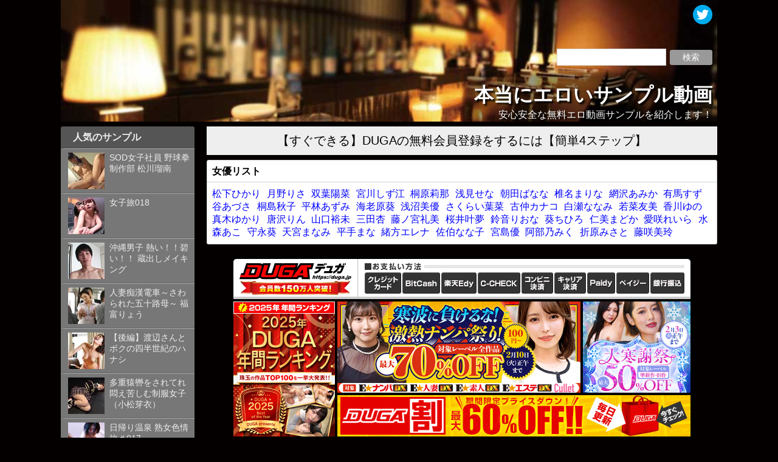

--- FILE ---
content_type: text/html; charset=UTF-8
request_url: https://sample.adultese.com/category/%E8%BF%91%E8%A6%AA%E7%9B%B8%E5%A7%A6/
body_size: 14073
content:
<!DOCTYPE html>
<html>
<head>
<meta charset="UTF-8">
<title>近親相姦  &#8211;  本当にエロいサンプル動画</title>
<link rel="stylesheet" href="https://sample.adultese.com/wp-content/themes/adultese/style.css" type="text/css">
<meta name="viewport" content="width=device-width,minimum-scale=1.0,maximum-scale=2.0,user-scalable=yes">
<meta name="keywords" itemprop="keywords" content="サンプル,エロ動画,無料,安全,安心,優良,エロい,たくさん">
<meta name="description" content="安心安全の無料エロ動画サンプルを見るなら「本当にエロいサンプル動画」で！ 1時間に1～2本のペースで更新しています。現在掲載動画数12000以上！">
<meta property="og:title" content="本当にエロいサンプル動画">
<meta property="og:type" content="article">
<meta property="og:description" content="安心安全な無料エロ動画サンプルを紹介します！">
<meta itemprop="image" content="https://sample.adultese.com/wp-content/themes/adultese/top.jpg">
<meta name="twitter:image:src" content="https://sample.adultese.com/wp-content/themes/adultese/top.jpg">
<meta name="twitter:site" content="@adultese">
<meta name="twitter:domain" content="sample.adultese.com">
<meta name="twitter:card" content="summary_large_image">
<meta name='robots' content='max-image-preview:large' />
<link rel='dns-prefetch' href='//ajax.googleapis.com' />
<link rel='dns-prefetch' href='//stats.wp.com' />
<link rel='dns-prefetch' href='//v0.wordpress.com' />
<link rel="alternate" type="application/rss+xml" title="本当にエロいサンプル動画 &raquo; 近親相姦 カテゴリーのフィード" href="https://sample.adultese.com/category/%e8%bf%91%e8%a6%aa%e7%9b%b8%e5%a7%a6/feed/" />
<link rel='stylesheet' id='wp-block-library-css' href='https://sample.adultese.com/wp-includes/css/dist/block-library/style.min.css?ver=6.6.4' type='text/css' media='all' />
<link rel='stylesheet' id='mediaelement-css' href='https://sample.adultese.com/wp-includes/js/mediaelement/mediaelementplayer-legacy.min.css?ver=4.2.17' type='text/css' media='all' />
<link rel='stylesheet' id='wp-mediaelement-css' href='https://sample.adultese.com/wp-includes/js/mediaelement/wp-mediaelement.min.css?ver=6.6.4' type='text/css' media='all' />
<style id='jetpack-sharing-buttons-style-inline-css' type='text/css'>
.jetpack-sharing-buttons__services-list{display:flex;flex-direction:row;flex-wrap:wrap;gap:0;list-style-type:none;margin:5px;padding:0}.jetpack-sharing-buttons__services-list.has-small-icon-size{font-size:12px}.jetpack-sharing-buttons__services-list.has-normal-icon-size{font-size:16px}.jetpack-sharing-buttons__services-list.has-large-icon-size{font-size:24px}.jetpack-sharing-buttons__services-list.has-huge-icon-size{font-size:36px}@media print{.jetpack-sharing-buttons__services-list{display:none!important}}.editor-styles-wrapper .wp-block-jetpack-sharing-buttons{gap:0;padding-inline-start:0}ul.jetpack-sharing-buttons__services-list.has-background{padding:1.25em 2.375em}
</style>
<style id='classic-theme-styles-inline-css' type='text/css'>
/*! This file is auto-generated */
.wp-block-button__link{color:#fff;background-color:#32373c;border-radius:9999px;box-shadow:none;text-decoration:none;padding:calc(.667em + 2px) calc(1.333em + 2px);font-size:1.125em}.wp-block-file__button{background:#32373c;color:#fff;text-decoration:none}
</style>
<style id='global-styles-inline-css' type='text/css'>
:root{--wp--preset--aspect-ratio--square: 1;--wp--preset--aspect-ratio--4-3: 4/3;--wp--preset--aspect-ratio--3-4: 3/4;--wp--preset--aspect-ratio--3-2: 3/2;--wp--preset--aspect-ratio--2-3: 2/3;--wp--preset--aspect-ratio--16-9: 16/9;--wp--preset--aspect-ratio--9-16: 9/16;--wp--preset--color--black: #000000;--wp--preset--color--cyan-bluish-gray: #abb8c3;--wp--preset--color--white: #ffffff;--wp--preset--color--pale-pink: #f78da7;--wp--preset--color--vivid-red: #cf2e2e;--wp--preset--color--luminous-vivid-orange: #ff6900;--wp--preset--color--luminous-vivid-amber: #fcb900;--wp--preset--color--light-green-cyan: #7bdcb5;--wp--preset--color--vivid-green-cyan: #00d084;--wp--preset--color--pale-cyan-blue: #8ed1fc;--wp--preset--color--vivid-cyan-blue: #0693e3;--wp--preset--color--vivid-purple: #9b51e0;--wp--preset--gradient--vivid-cyan-blue-to-vivid-purple: linear-gradient(135deg,rgba(6,147,227,1) 0%,rgb(155,81,224) 100%);--wp--preset--gradient--light-green-cyan-to-vivid-green-cyan: linear-gradient(135deg,rgb(122,220,180) 0%,rgb(0,208,130) 100%);--wp--preset--gradient--luminous-vivid-amber-to-luminous-vivid-orange: linear-gradient(135deg,rgba(252,185,0,1) 0%,rgba(255,105,0,1) 100%);--wp--preset--gradient--luminous-vivid-orange-to-vivid-red: linear-gradient(135deg,rgba(255,105,0,1) 0%,rgb(207,46,46) 100%);--wp--preset--gradient--very-light-gray-to-cyan-bluish-gray: linear-gradient(135deg,rgb(238,238,238) 0%,rgb(169,184,195) 100%);--wp--preset--gradient--cool-to-warm-spectrum: linear-gradient(135deg,rgb(74,234,220) 0%,rgb(151,120,209) 20%,rgb(207,42,186) 40%,rgb(238,44,130) 60%,rgb(251,105,98) 80%,rgb(254,248,76) 100%);--wp--preset--gradient--blush-light-purple: linear-gradient(135deg,rgb(255,206,236) 0%,rgb(152,150,240) 100%);--wp--preset--gradient--blush-bordeaux: linear-gradient(135deg,rgb(254,205,165) 0%,rgb(254,45,45) 50%,rgb(107,0,62) 100%);--wp--preset--gradient--luminous-dusk: linear-gradient(135deg,rgb(255,203,112) 0%,rgb(199,81,192) 50%,rgb(65,88,208) 100%);--wp--preset--gradient--pale-ocean: linear-gradient(135deg,rgb(255,245,203) 0%,rgb(182,227,212) 50%,rgb(51,167,181) 100%);--wp--preset--gradient--electric-grass: linear-gradient(135deg,rgb(202,248,128) 0%,rgb(113,206,126) 100%);--wp--preset--gradient--midnight: linear-gradient(135deg,rgb(2,3,129) 0%,rgb(40,116,252) 100%);--wp--preset--font-size--small: 13px;--wp--preset--font-size--medium: 20px;--wp--preset--font-size--large: 36px;--wp--preset--font-size--x-large: 42px;--wp--preset--spacing--20: 0.44rem;--wp--preset--spacing--30: 0.67rem;--wp--preset--spacing--40: 1rem;--wp--preset--spacing--50: 1.5rem;--wp--preset--spacing--60: 2.25rem;--wp--preset--spacing--70: 3.38rem;--wp--preset--spacing--80: 5.06rem;--wp--preset--shadow--natural: 6px 6px 9px rgba(0, 0, 0, 0.2);--wp--preset--shadow--deep: 12px 12px 50px rgba(0, 0, 0, 0.4);--wp--preset--shadow--sharp: 6px 6px 0px rgba(0, 0, 0, 0.2);--wp--preset--shadow--outlined: 6px 6px 0px -3px rgba(255, 255, 255, 1), 6px 6px rgba(0, 0, 0, 1);--wp--preset--shadow--crisp: 6px 6px 0px rgba(0, 0, 0, 1);}:where(.is-layout-flex){gap: 0.5em;}:where(.is-layout-grid){gap: 0.5em;}body .is-layout-flex{display: flex;}.is-layout-flex{flex-wrap: wrap;align-items: center;}.is-layout-flex > :is(*, div){margin: 0;}body .is-layout-grid{display: grid;}.is-layout-grid > :is(*, div){margin: 0;}:where(.wp-block-columns.is-layout-flex){gap: 2em;}:where(.wp-block-columns.is-layout-grid){gap: 2em;}:where(.wp-block-post-template.is-layout-flex){gap: 1.25em;}:where(.wp-block-post-template.is-layout-grid){gap: 1.25em;}.has-black-color{color: var(--wp--preset--color--black) !important;}.has-cyan-bluish-gray-color{color: var(--wp--preset--color--cyan-bluish-gray) !important;}.has-white-color{color: var(--wp--preset--color--white) !important;}.has-pale-pink-color{color: var(--wp--preset--color--pale-pink) !important;}.has-vivid-red-color{color: var(--wp--preset--color--vivid-red) !important;}.has-luminous-vivid-orange-color{color: var(--wp--preset--color--luminous-vivid-orange) !important;}.has-luminous-vivid-amber-color{color: var(--wp--preset--color--luminous-vivid-amber) !important;}.has-light-green-cyan-color{color: var(--wp--preset--color--light-green-cyan) !important;}.has-vivid-green-cyan-color{color: var(--wp--preset--color--vivid-green-cyan) !important;}.has-pale-cyan-blue-color{color: var(--wp--preset--color--pale-cyan-blue) !important;}.has-vivid-cyan-blue-color{color: var(--wp--preset--color--vivid-cyan-blue) !important;}.has-vivid-purple-color{color: var(--wp--preset--color--vivid-purple) !important;}.has-black-background-color{background-color: var(--wp--preset--color--black) !important;}.has-cyan-bluish-gray-background-color{background-color: var(--wp--preset--color--cyan-bluish-gray) !important;}.has-white-background-color{background-color: var(--wp--preset--color--white) !important;}.has-pale-pink-background-color{background-color: var(--wp--preset--color--pale-pink) !important;}.has-vivid-red-background-color{background-color: var(--wp--preset--color--vivid-red) !important;}.has-luminous-vivid-orange-background-color{background-color: var(--wp--preset--color--luminous-vivid-orange) !important;}.has-luminous-vivid-amber-background-color{background-color: var(--wp--preset--color--luminous-vivid-amber) !important;}.has-light-green-cyan-background-color{background-color: var(--wp--preset--color--light-green-cyan) !important;}.has-vivid-green-cyan-background-color{background-color: var(--wp--preset--color--vivid-green-cyan) !important;}.has-pale-cyan-blue-background-color{background-color: var(--wp--preset--color--pale-cyan-blue) !important;}.has-vivid-cyan-blue-background-color{background-color: var(--wp--preset--color--vivid-cyan-blue) !important;}.has-vivid-purple-background-color{background-color: var(--wp--preset--color--vivid-purple) !important;}.has-black-border-color{border-color: var(--wp--preset--color--black) !important;}.has-cyan-bluish-gray-border-color{border-color: var(--wp--preset--color--cyan-bluish-gray) !important;}.has-white-border-color{border-color: var(--wp--preset--color--white) !important;}.has-pale-pink-border-color{border-color: var(--wp--preset--color--pale-pink) !important;}.has-vivid-red-border-color{border-color: var(--wp--preset--color--vivid-red) !important;}.has-luminous-vivid-orange-border-color{border-color: var(--wp--preset--color--luminous-vivid-orange) !important;}.has-luminous-vivid-amber-border-color{border-color: var(--wp--preset--color--luminous-vivid-amber) !important;}.has-light-green-cyan-border-color{border-color: var(--wp--preset--color--light-green-cyan) !important;}.has-vivid-green-cyan-border-color{border-color: var(--wp--preset--color--vivid-green-cyan) !important;}.has-pale-cyan-blue-border-color{border-color: var(--wp--preset--color--pale-cyan-blue) !important;}.has-vivid-cyan-blue-border-color{border-color: var(--wp--preset--color--vivid-cyan-blue) !important;}.has-vivid-purple-border-color{border-color: var(--wp--preset--color--vivid-purple) !important;}.has-vivid-cyan-blue-to-vivid-purple-gradient-background{background: var(--wp--preset--gradient--vivid-cyan-blue-to-vivid-purple) !important;}.has-light-green-cyan-to-vivid-green-cyan-gradient-background{background: var(--wp--preset--gradient--light-green-cyan-to-vivid-green-cyan) !important;}.has-luminous-vivid-amber-to-luminous-vivid-orange-gradient-background{background: var(--wp--preset--gradient--luminous-vivid-amber-to-luminous-vivid-orange) !important;}.has-luminous-vivid-orange-to-vivid-red-gradient-background{background: var(--wp--preset--gradient--luminous-vivid-orange-to-vivid-red) !important;}.has-very-light-gray-to-cyan-bluish-gray-gradient-background{background: var(--wp--preset--gradient--very-light-gray-to-cyan-bluish-gray) !important;}.has-cool-to-warm-spectrum-gradient-background{background: var(--wp--preset--gradient--cool-to-warm-spectrum) !important;}.has-blush-light-purple-gradient-background{background: var(--wp--preset--gradient--blush-light-purple) !important;}.has-blush-bordeaux-gradient-background{background: var(--wp--preset--gradient--blush-bordeaux) !important;}.has-luminous-dusk-gradient-background{background: var(--wp--preset--gradient--luminous-dusk) !important;}.has-pale-ocean-gradient-background{background: var(--wp--preset--gradient--pale-ocean) !important;}.has-electric-grass-gradient-background{background: var(--wp--preset--gradient--electric-grass) !important;}.has-midnight-gradient-background{background: var(--wp--preset--gradient--midnight) !important;}.has-small-font-size{font-size: var(--wp--preset--font-size--small) !important;}.has-medium-font-size{font-size: var(--wp--preset--font-size--medium) !important;}.has-large-font-size{font-size: var(--wp--preset--font-size--large) !important;}.has-x-large-font-size{font-size: var(--wp--preset--font-size--x-large) !important;}
:where(.wp-block-post-template.is-layout-flex){gap: 1.25em;}:where(.wp-block-post-template.is-layout-grid){gap: 1.25em;}
:where(.wp-block-columns.is-layout-flex){gap: 2em;}:where(.wp-block-columns.is-layout-grid){gap: 2em;}
:root :where(.wp-block-pullquote){font-size: 1.5em;line-height: 1.6;}
</style>
<link rel='stylesheet' id='wp-pagenavi-css' href='https://sample.adultese.com/wp-content/plugins/wp-pagenavi/pagenavi-css.css?ver=2.70' type='text/css' media='all' />
<link rel='stylesheet' id='jetpack_css-css' href='https://sample.adultese.com/wp-content/plugins/jetpack/css/jetpack.css?ver=13.8.2' type='text/css' media='all' />
	<style>img#wpstats{display:none}</style>
		<meta name="google-site-verification" content="hOrm3MOzSyPYLrxoOqG-cgthVvWg6FWZ42fr0jYdPrI" />
<script>
  (function(i,s,o,g,r,a,m){i['GoogleAnalyticsObject']=r;i[r]=i[r]||function(){
  (i[r].q=i[r].q||[]).push(arguments)},i[r].l=1*new Date();a=s.createElement(o),
  m=s.getElementsByTagName(o)[0];a.async=1;a.src=g;m.parentNode.insertBefore(a,m)
  })(window,document,'script','https://www.google-analytics.com/analytics.js','ga');

  ga('create', 'UA-80504966-3', 'auto');
  ga('send', 'pageview');

</script>
</head>
<body>

<header>
<div id="header-search"><form role="search" method="get" id="searchform" action="/"><input type="text" value="" name="s" class="s"><input type="submit" class="searchsubmit" value="検索"></form></div>
<div id="header-sns"><a href="https://twitter.com/sample_adultese" target="_balnk"><img src="https://sample.adultese.com/wp-content/themes/adultese/Twitter.png" width="32" height="32"></a></div>
<div id="header-text">
<h1 id="site-name">本当にエロいサンプル動画</h1>
<p>安心安全な無料エロ動画サンプルを紹介します！</p>
</div>
<a href="https://sample.adultese.com"></a>
</header>

<div id="content">


<div id="sidebar">
<ul>
<li class="sidebar-toppost"><div class="jetpack_top_posts_widget"><h2 class="widgettitle">人気のサンプル</h2><ul class='widgets-list-layout no-grav'>
<li><a href="https://sample.adultese.com/sod%e5%a5%b3%e5%ad%90%e7%a4%be%e5%93%a1-%e9%87%8e%e7%90%83%e6%8b%b3-%e5%88%b6%e4%bd%9c%e9%83%a8-%e6%9d%be%e5%b7%9d%e7%91%a0%e5%8d%97/" title="SOD女子社員 野球拳 制作部 松川瑠南" class="bump-view" data-bump-view="tp"><img loading="lazy" width="60" height="60" src="https://i0.wp.com/sample.adultese.com/wp-content/uploads/2021/10/160x120.jpg-74805.jpg?resize=60%2C60&#038;ssl=1" srcset="https://i0.wp.com/sample.adultese.com/wp-content/uploads/2021/10/160x120.jpg-74805.jpg?resize=60%2C60&amp;ssl=1 1x, https://i0.wp.com/sample.adultese.com/wp-content/uploads/2021/10/160x120.jpg-74805.jpg?resize=90%2C90&amp;ssl=1 1.5x, https://i0.wp.com/sample.adultese.com/wp-content/uploads/2021/10/160x120.jpg-74805.jpg?resize=120%2C120&amp;ssl=1 2x" alt="SOD女子社員 野球拳 制作部 松川瑠南" data-pin-nopin="true" class="widgets-list-layout-blavatar" /></a><div class="widgets-list-layout-links">
								<a href="https://sample.adultese.com/sod%e5%a5%b3%e5%ad%90%e7%a4%be%e5%93%a1-%e9%87%8e%e7%90%83%e6%8b%b3-%e5%88%b6%e4%bd%9c%e9%83%a8-%e6%9d%be%e5%b7%9d%e7%91%a0%e5%8d%97/" title="SOD女子社員 野球拳 制作部 松川瑠南" class="bump-view" data-bump-view="tp">SOD女子社員 野球拳 制作部 松川瑠南</a>
							</div>
							</li><li><a href="https://sample.adultese.com/%e5%a5%b3%e5%ad%90%e6%97%85018/" title="女子旅018" class="bump-view" data-bump-view="tp"><img loading="lazy" width="60" height="60" src="https://i0.wp.com/sample.adultese.com/wp-content/uploads/2021/10/160x120.jpg-69738.jpg?resize=60%2C60&#038;ssl=1" srcset="https://i0.wp.com/sample.adultese.com/wp-content/uploads/2021/10/160x120.jpg-69738.jpg?resize=60%2C60&amp;ssl=1 1x, https://i0.wp.com/sample.adultese.com/wp-content/uploads/2021/10/160x120.jpg-69738.jpg?resize=90%2C90&amp;ssl=1 1.5x, https://i0.wp.com/sample.adultese.com/wp-content/uploads/2021/10/160x120.jpg-69738.jpg?resize=120%2C120&amp;ssl=1 2x" alt="女子旅018" data-pin-nopin="true" class="widgets-list-layout-blavatar" /></a><div class="widgets-list-layout-links">
								<a href="https://sample.adultese.com/%e5%a5%b3%e5%ad%90%e6%97%85018/" title="女子旅018" class="bump-view" data-bump-view="tp">女子旅018</a>
							</div>
							</li><li><a href="https://sample.adultese.com/%e6%b2%96%e7%b8%84%e7%94%b7%e5%ad%90-%e7%86%b1%e3%81%84%ef%bc%81%ef%bc%81%e7%a2%a7%e3%81%84%ef%bc%81%ef%bc%81-%e8%94%b5%e5%87%ba%e3%81%97%e3%83%a1%e3%82%a4%e3%82%ad%e3%83%b3%e3%82%b0/" title="沖縄男子  熱い！！碧い！！ 蔵出しメイキング" class="bump-view" data-bump-view="tp"><img loading="lazy" width="60" height="60" src="https://i0.wp.com/sample.adultese.com/wp-content/uploads/2021/10/160x120.jpg-43336.jpg?resize=60%2C60&#038;ssl=1" srcset="https://i0.wp.com/sample.adultese.com/wp-content/uploads/2021/10/160x120.jpg-43336.jpg?resize=60%2C60&amp;ssl=1 1x, https://i0.wp.com/sample.adultese.com/wp-content/uploads/2021/10/160x120.jpg-43336.jpg?resize=90%2C90&amp;ssl=1 1.5x, https://i0.wp.com/sample.adultese.com/wp-content/uploads/2021/10/160x120.jpg-43336.jpg?resize=120%2C120&amp;ssl=1 2x" alt="沖縄男子  熱い！！碧い！！ 蔵出しメイキング" data-pin-nopin="true" class="widgets-list-layout-blavatar" /></a><div class="widgets-list-layout-links">
								<a href="https://sample.adultese.com/%e6%b2%96%e7%b8%84%e7%94%b7%e5%ad%90-%e7%86%b1%e3%81%84%ef%bc%81%ef%bc%81%e7%a2%a7%e3%81%84%ef%bc%81%ef%bc%81-%e8%94%b5%e5%87%ba%e3%81%97%e3%83%a1%e3%82%a4%e3%82%ad%e3%83%b3%e3%82%b0/" title="沖縄男子  熱い！！碧い！！ 蔵出しメイキング" class="bump-view" data-bump-view="tp">沖縄男子  熱い！！碧い！！ 蔵出しメイキング</a>
							</div>
							</li><li><a href="https://sample.adultese.com/%e4%ba%ba%e5%a6%bb%e7%97%b4%e6%bc%a2%e9%9b%bb%e8%bb%8a%ef%bd%9e%e3%81%95%e3%82%8f%e3%82%89%e3%82%8c%e3%81%9f%e4%ba%94%e5%8d%81%e8%b7%af%e6%af%8d%ef%bd%9e-%e7%a6%8f%e5%af%8c%e3%82%8a%e3%82%87%e3%81%86/" title="人妻痴漢電車～さわられた五十路母～ 福富りょう" class="bump-view" data-bump-view="tp"><img loading="lazy" width="60" height="60" src="https://i0.wp.com/sample.adultese.com/wp-content/uploads/2021/10/160x120.jpg-70811.jpg?resize=60%2C60&#038;ssl=1" srcset="https://i0.wp.com/sample.adultese.com/wp-content/uploads/2021/10/160x120.jpg-70811.jpg?resize=60%2C60&amp;ssl=1 1x, https://i0.wp.com/sample.adultese.com/wp-content/uploads/2021/10/160x120.jpg-70811.jpg?resize=90%2C90&amp;ssl=1 1.5x, https://i0.wp.com/sample.adultese.com/wp-content/uploads/2021/10/160x120.jpg-70811.jpg?resize=120%2C120&amp;ssl=1 2x" alt="人妻痴漢電車～さわられた五十路母～ 福富りょう" data-pin-nopin="true" class="widgets-list-layout-blavatar" /></a><div class="widgets-list-layout-links">
								<a href="https://sample.adultese.com/%e4%ba%ba%e5%a6%bb%e7%97%b4%e6%bc%a2%e9%9b%bb%e8%bb%8a%ef%bd%9e%e3%81%95%e3%82%8f%e3%82%89%e3%82%8c%e3%81%9f%e4%ba%94%e5%8d%81%e8%b7%af%e6%af%8d%ef%bd%9e-%e7%a6%8f%e5%af%8c%e3%82%8a%e3%82%87%e3%81%86/" title="人妻痴漢電車～さわられた五十路母～ 福富りょう" class="bump-view" data-bump-view="tp">人妻痴漢電車～さわられた五十路母～ 福富りょう</a>
							</div>
							</li><li><a href="https://sample.adultese.com/%e3%80%90%e5%be%8c%e7%b7%a8%e3%80%91%e6%b8%a1%e8%be%ba%e3%81%95%e3%82%93%e3%81%a8%e3%83%9c%e3%82%af%e3%81%ae%e5%9b%9b%e5%8d%8a%e4%b8%96%e7%b4%80%e3%81%ae%e3%83%8f%e3%83%8a%e3%82%b7/" title="【後編】渡辺さんとボクの四半世紀のハナシ" class="bump-view" data-bump-view="tp"><img loading="lazy" width="60" height="60" src="https://i0.wp.com/sample.adultese.com/wp-content/uploads/2021/10/160x120.jpg-41587.jpg?resize=60%2C60&#038;ssl=1" srcset="https://i0.wp.com/sample.adultese.com/wp-content/uploads/2021/10/160x120.jpg-41587.jpg?resize=60%2C60&amp;ssl=1 1x, https://i0.wp.com/sample.adultese.com/wp-content/uploads/2021/10/160x120.jpg-41587.jpg?resize=90%2C90&amp;ssl=1 1.5x, https://i0.wp.com/sample.adultese.com/wp-content/uploads/2021/10/160x120.jpg-41587.jpg?resize=120%2C120&amp;ssl=1 2x" alt="【後編】渡辺さんとボクの四半世紀のハナシ" data-pin-nopin="true" class="widgets-list-layout-blavatar" /></a><div class="widgets-list-layout-links">
								<a href="https://sample.adultese.com/%e3%80%90%e5%be%8c%e7%b7%a8%e3%80%91%e6%b8%a1%e8%be%ba%e3%81%95%e3%82%93%e3%81%a8%e3%83%9c%e3%82%af%e3%81%ae%e5%9b%9b%e5%8d%8a%e4%b8%96%e7%b4%80%e3%81%ae%e3%83%8f%e3%83%8a%e3%82%b7/" title="【後編】渡辺さんとボクの四半世紀のハナシ" class="bump-view" data-bump-view="tp">【後編】渡辺さんとボクの四半世紀のハナシ</a>
							</div>
							</li><li><a href="https://sample.adultese.com/%e5%a4%9a%e9%87%8d%e7%8c%bf%e8%bd%a1%e3%82%92%e3%81%95%e3%82%8c%e3%81%a6%e3%82%8c%e6%82%b6%e3%81%88%e8%8b%a6%e3%81%97%e3%82%80%e5%88%b6%e6%9c%8d%e5%a5%b3%e5%ad%90%ef%bc%88%e5%b0%8f%e6%9d%be%e8%8a%bd/" title="多重猿轡をされてれ悶え苦しむ制服女子（小松芽衣）" class="bump-view" data-bump-view="tp"><img loading="lazy" width="60" height="60" src="https://i0.wp.com/sample.adultese.com/wp-content/uploads/2021/10/160x120.jpg-78335.jpg?resize=60%2C60&#038;ssl=1" srcset="https://i0.wp.com/sample.adultese.com/wp-content/uploads/2021/10/160x120.jpg-78335.jpg?resize=60%2C60&amp;ssl=1 1x, https://i0.wp.com/sample.adultese.com/wp-content/uploads/2021/10/160x120.jpg-78335.jpg?resize=90%2C90&amp;ssl=1 1.5x, https://i0.wp.com/sample.adultese.com/wp-content/uploads/2021/10/160x120.jpg-78335.jpg?resize=120%2C120&amp;ssl=1 2x" alt="多重猿轡をされてれ悶え苦しむ制服女子（小松芽衣）" data-pin-nopin="true" class="widgets-list-layout-blavatar" /></a><div class="widgets-list-layout-links">
								<a href="https://sample.adultese.com/%e5%a4%9a%e9%87%8d%e7%8c%bf%e8%bd%a1%e3%82%92%e3%81%95%e3%82%8c%e3%81%a6%e3%82%8c%e6%82%b6%e3%81%88%e8%8b%a6%e3%81%97%e3%82%80%e5%88%b6%e6%9c%8d%e5%a5%b3%e5%ad%90%ef%bc%88%e5%b0%8f%e6%9d%be%e8%8a%bd/" title="多重猿轡をされてれ悶え苦しむ制服女子（小松芽衣）" class="bump-view" data-bump-view="tp">多重猿轡をされてれ悶え苦しむ制服女子（小松芽衣）</a>
							</div>
							</li><li><a href="https://sample.adultese.com/%e6%97%a5%e5%b8%b0%e3%82%8a%e6%b8%a9%e6%b3%89-%e7%86%9f%e5%a5%b3%e8%89%b2%e6%83%85%e6%97%85%ef%bc%83017/" title="日帰り温泉 熟女色情旅＃017" class="bump-view" data-bump-view="tp"><img loading="lazy" width="60" height="60" src="https://i0.wp.com/sample.adultese.com/wp-content/uploads/2021/10/160x120.jpg-99318.jpg?resize=60%2C60&#038;ssl=1" srcset="https://i0.wp.com/sample.adultese.com/wp-content/uploads/2021/10/160x120.jpg-99318.jpg?resize=60%2C60&amp;ssl=1 1x, https://i0.wp.com/sample.adultese.com/wp-content/uploads/2021/10/160x120.jpg-99318.jpg?resize=90%2C90&amp;ssl=1 1.5x, https://i0.wp.com/sample.adultese.com/wp-content/uploads/2021/10/160x120.jpg-99318.jpg?resize=120%2C120&amp;ssl=1 2x" alt="日帰り温泉 熟女色情旅＃017" data-pin-nopin="true" class="widgets-list-layout-blavatar" /></a><div class="widgets-list-layout-links">
								<a href="https://sample.adultese.com/%e6%97%a5%e5%b8%b0%e3%82%8a%e6%b8%a9%e6%b3%89-%e7%86%9f%e5%a5%b3%e8%89%b2%e6%83%85%e6%97%85%ef%bc%83017/" title="日帰り温泉 熟女色情旅＃017" class="bump-view" data-bump-view="tp">日帰り温泉 熟女色情旅＃017</a>
							</div>
							</li><li><a href="https://sample.adultese.com/%e5%ab%81%e3%81%ae%e6%af%8d%e3%81%a8%e7%a6%81%e6%96%ad%e6%80%a7%e4%ba%a4-%e5%85%b6%e3%83%8e%e6%8b%be%e5%85%ad/" title="嫁の母と禁断性交 其ノ拾六" class="bump-view" data-bump-view="tp"><img loading="lazy" width="60" height="60" src="https://i0.wp.com/sample.adultese.com/wp-content/uploads/2021/10/160x120.jpg-77193.jpg?resize=60%2C60&#038;ssl=1" srcset="https://i0.wp.com/sample.adultese.com/wp-content/uploads/2021/10/160x120.jpg-77193.jpg?resize=60%2C60&amp;ssl=1 1x, https://i0.wp.com/sample.adultese.com/wp-content/uploads/2021/10/160x120.jpg-77193.jpg?resize=90%2C90&amp;ssl=1 1.5x, https://i0.wp.com/sample.adultese.com/wp-content/uploads/2021/10/160x120.jpg-77193.jpg?resize=120%2C120&amp;ssl=1 2x" alt="嫁の母と禁断性交 其ノ拾六" data-pin-nopin="true" class="widgets-list-layout-blavatar" /></a><div class="widgets-list-layout-links">
								<a href="https://sample.adultese.com/%e5%ab%81%e3%81%ae%e6%af%8d%e3%81%a8%e7%a6%81%e6%96%ad%e6%80%a7%e4%ba%a4-%e5%85%b6%e3%83%8e%e6%8b%be%e5%85%ad/" title="嫁の母と禁断性交 其ノ拾六" class="bump-view" data-bump-view="tp">嫁の母と禁断性交 其ノ拾六</a>
							</div>
							</li><li><a href="https://sample.adultese.com/%e5%96%89%e5%a7%a6%e9%9d%a2%e6%8e%a5%ef%bd%9e%e3%81%93%e3%81%86%e3%81%8b%e3%82%93%e3%82%81%e3%82%93%e3%81%9b%e3%81%a4%ef%bd%9e-%e7%be%bd%e5%92%b2%e7%be%8e%e4%ba%9c/" title="喉姦面接～こうかんめんせつ～ 羽咲美亜" class="bump-view" data-bump-view="tp"><img loading="lazy" width="60" height="60" src="https://i0.wp.com/sample.adultese.com/wp-content/uploads/2021/10/160x120.jpg-28483.jpg?resize=60%2C60&#038;ssl=1" srcset="https://i0.wp.com/sample.adultese.com/wp-content/uploads/2021/10/160x120.jpg-28483.jpg?resize=60%2C60&amp;ssl=1 1x, https://i0.wp.com/sample.adultese.com/wp-content/uploads/2021/10/160x120.jpg-28483.jpg?resize=90%2C90&amp;ssl=1 1.5x, https://i0.wp.com/sample.adultese.com/wp-content/uploads/2021/10/160x120.jpg-28483.jpg?resize=120%2C120&amp;ssl=1 2x" alt="喉姦面接～こうかんめんせつ～ 羽咲美亜" data-pin-nopin="true" class="widgets-list-layout-blavatar" /></a><div class="widgets-list-layout-links">
								<a href="https://sample.adultese.com/%e5%96%89%e5%a7%a6%e9%9d%a2%e6%8e%a5%ef%bd%9e%e3%81%93%e3%81%86%e3%81%8b%e3%82%93%e3%82%81%e3%82%93%e3%81%9b%e3%81%a4%ef%bd%9e-%e7%be%bd%e5%92%b2%e7%be%8e%e4%ba%9c/" title="喉姦面接～こうかんめんせつ～ 羽咲美亜" class="bump-view" data-bump-view="tp">喉姦面接～こうかんめんせつ～ 羽咲美亜</a>
							</div>
							</li><li><a href="https://sample.adultese.com/%e7%9c%9f%e3%83%bb%e7%95%b0%e5%b8%b8%e6%80%a7%e4%ba%a4-%e4%ba%94%e5%8d%81%e8%b7%af%e6%af%8d%e3%81%a8%e5%ad%90-%e5%85%b6%e3%83%8e%e5%bc%90%e6%8b%be%e5%bc%90/" title="真・異常性交 五十路母と子 其ノ弐拾弐" class="bump-view" data-bump-view="tp"><img loading="lazy" width="60" height="60" src="https://i0.wp.com/sample.adultese.com/wp-content/uploads/2021/10/160x120.jpg-35029.jpg?resize=60%2C60&#038;ssl=1" srcset="https://i0.wp.com/sample.adultese.com/wp-content/uploads/2021/10/160x120.jpg-35029.jpg?resize=60%2C60&amp;ssl=1 1x, https://i0.wp.com/sample.adultese.com/wp-content/uploads/2021/10/160x120.jpg-35029.jpg?resize=90%2C90&amp;ssl=1 1.5x, https://i0.wp.com/sample.adultese.com/wp-content/uploads/2021/10/160x120.jpg-35029.jpg?resize=120%2C120&amp;ssl=1 2x" alt="真・異常性交 五十路母と子 其ノ弐拾弐" data-pin-nopin="true" class="widgets-list-layout-blavatar" /></a><div class="widgets-list-layout-links">
								<a href="https://sample.adultese.com/%e7%9c%9f%e3%83%bb%e7%95%b0%e5%b8%b8%e6%80%a7%e4%ba%a4-%e4%ba%94%e5%8d%81%e8%b7%af%e6%af%8d%e3%81%a8%e5%ad%90-%e5%85%b6%e3%83%8e%e5%bc%90%e6%8b%be%e5%bc%90/" title="真・異常性交 五十路母と子 其ノ弐拾弐" class="bump-view" data-bump-view="tp">真・異常性交 五十路母と子 其ノ弐拾弐</a>
							</div>
							</li></ul>
</div></li><li class="categories"><h2>カテゴリ</h2><ul>	<li class="cat-item cat-item-2823"><a href="https://sample.adultese.com/category/%e6%88%90%e4%ba%ba%e6%98%a0%e7%94%bb/">成人映画</a> (25)
</li>
	<li class="cat-item cat-item-2825"><a href="https://sample.adultese.com/category/%e5%8f%a3%e8%85%94/">口腔</a> (84)
</li>
	<li class="cat-item cat-item-2865"><a href="https://sample.adultese.com/category/%e3%83%ad%e3%83%bc%e3%83%ab%e3%83%97%e3%83%ac%e3%82%a4%e3%83%b3%e3%82%b0/">ロールプレイング</a> (1)
</li>
	<li class="cat-item cat-item-2943"><a href="https://sample.adultese.com/category/%e3%83%96%e3%83%ab%e3%83%9e/">ブルマ</a> (127)
</li>
	<li class="cat-item cat-item-3704"><a href="https://sample.adultese.com/category/%e3%82%ab%e3%83%bc%e3%82%bb%e3%83%83%e3%82%af%e3%82%b9/">カーセックス</a> (14)
</li>
	<li class="cat-item cat-item-4009"><a href="https://sample.adultese.com/category/%e3%83%9c%e3%83%bc%e3%82%a4%e3%82%ba%e3%83%a9%e3%83%96/">ボーイズラブ</a> (1)
</li>
	<li class="cat-item cat-item-4195"><a href="https://sample.adultese.com/category/%e3%82%b7%e3%83%81%e3%83%a5%e3%82%a8%e3%83%bc%e3%82%b7%e3%83%a7%e3%83%b3/">シチュエーション</a> (171)
</li>
	<li class="cat-item cat-item-4648"><a href="https://sample.adultese.com/category/%e2%97%8b%e2%97%8b%e2%97%8b/">○○○</a> (2)
</li>
	<li class="cat-item cat-item-5012"><a href="https://sample.adultese.com/category/%e6%99%82%e4%bb%a3%e5%8a%87/">時代劇</a> (2)
</li>
	<li class="cat-item cat-item-11"><a href="https://sample.adultese.com/category/%e7%b4%a0%e4%ba%ba/">素人</a> (5,911)
</li>
	<li class="cat-item cat-item-12"><a href="https://sample.adultese.com/category/%e7%86%9f%e5%a5%b3/">熟女</a> (11,618)
</li>
	<li class="cat-item cat-item-13"><a href="https://sample.adultese.com/category/%e3%83%ad%e3%83%aa%e7%b3%bb/">ロリ系</a> (1,042)
</li>
	<li class="cat-item cat-item-15"><a href="https://sample.adultese.com/category/%e3%83%ac%e3%82%ba/">レズ</a> (1,269)
</li>
	<li class="cat-item cat-item-16"><a href="https://sample.adultese.com/category/%e3%82%a2%e3%83%8a%e3%83%ab/">アナル</a> (601)
</li>
	<li class="cat-item cat-item-20"><a href="https://sample.adultese.com/category/%e3%81%8a%e3%81%a3%e3%81%b1%e3%81%84/">おっぱい</a> (1,505)
</li>
	<li class="cat-item cat-item-21"><a href="https://sample.adultese.com/category/%e4%bc%81%e7%94%bb/">企画</a> (2,468)
</li>
	<li class="cat-item cat-item-22 current-cat"><a aria-current="page" href="https://sample.adultese.com/category/%e8%bf%91%e8%a6%aa%e7%9b%b8%e5%a7%a6/">近親相姦</a> (4,207)
</li>
	<li class="cat-item cat-item-24"><a href="https://sample.adultese.com/category/%e5%a5%b3%e5%ad%90%e6%a0%a1%e7%94%9f/">女子校生</a> (2,242)
</li>
	<li class="cat-item cat-item-110"><a href="https://sample.adultese.com/category/%e3%82%aa%e3%83%8a%e3%83%8b%e3%83%bc/">オナニー</a> (941)
</li>
	<li class="cat-item cat-item-49"><a href="https://sample.adultese.com/category/%e9%9c%b2%e5%87%ba/">露出</a> (232)
</li>
	<li class="cat-item cat-item-54"><a href="https://sample.adultese.com/category/%e3%83%ac%e2%97%8b%e3%83%97/">レ○プ</a> (378)
</li>
	<li class="cat-item cat-item-55"><a href="https://sample.adultese.com/category/%e8%b2%a7%e4%b9%b3/">貧乳</a> (294)
</li>
	<li class="cat-item cat-item-62"><a href="https://sample.adultese.com/category/%e8%be%b1%e3%82%81/">辱め</a> (2,131)
</li>
	<li class="cat-item cat-item-98"><a href="https://sample.adultese.com/category/sm/">SM</a> (1,017)
</li>
	<li class="cat-item cat-item-99"><a href="https://sample.adultese.com/category/%e3%82%a2%e3%82%a4%e3%83%89%e3%83%ab/">アイドル</a> (2,583)
</li>
	<li class="cat-item cat-item-101"><a href="https://sample.adultese.com/category/%e7%b7%8a%e7%b8%9b/">緊縛</a> (1,412)
</li>
	<li class="cat-item cat-item-103"><a href="https://sample.adultese.com/category/%e7%97%b4%e5%a5%b3/">痴女</a> (2,082)
</li>
	<li class="cat-item cat-item-104"><a href="https://sample.adultese.com/category/%e7%97%b4%e6%bc%a2/">痴漢</a> (548)
</li>
	<li class="cat-item cat-item-105"><a href="https://sample.adultese.com/category/%e4%b8%8b%e7%9d%80/">下着</a> (432)
</li>
	<li class="cat-item cat-item-107"><a href="https://sample.adultese.com/category/%e3%81%8f%e3%81%99%e3%81%90%e3%82%8a/">くすぐり</a> (562)
</li>
	<li class="cat-item cat-item-111"><a href="https://sample.adultese.com/category/%e3%81%bd%e3%81%a3%e3%81%a1%e3%82%83%e3%82%8a/">ぽっちゃり</a> (656)
</li>
	<li class="cat-item cat-item-112"><a href="https://sample.adultese.com/category/%e3%82%ae%e3%83%a3%e3%83%ab/">ギャル</a> (644)
</li>
	<li class="cat-item cat-item-114"><a href="https://sample.adultese.com/category/%e3%83%9e%e3%83%83%e3%82%b5%e3%83%bc%e3%82%b8/">マッサージ</a> (512)
</li>
	<li class="cat-item cat-item-121"><a href="https://sample.adultese.com/category/%e3%82%b3%e3%82%b9%e3%83%97%e3%83%ac/">コスプレ</a> (455)
</li>
	<li class="cat-item cat-item-136"><a href="https://sample.adultese.com/category/%e5%a5%b3%e7%8e%8b%e6%a7%98/">女王様</a> (237)
</li>
	<li class="cat-item cat-item-198"><a href="https://sample.adultese.com/category/%e3%83%95%e3%82%a7%e3%83%81/">フェチ</a> (1,304)
</li>
	<li class="cat-item cat-item-140"><a href="https://sample.adultese.com/category/%e3%83%91%e3%83%b3%e3%83%81%e3%83%a9/">パンチラ</a> (259)
</li>
	<li class="cat-item cat-item-154"><a href="https://sample.adultese.com/category/%e3%83%91%e3%83%b3%e3%82%b9%e3%83%88/">パンスト</a> (438)
</li>
	<li class="cat-item cat-item-175"><a href="https://sample.adultese.com/category/%e5%a5%b3%e5%84%aa/">女優</a> (5,706)
</li>
	<li class="cat-item cat-item-202"><a href="https://sample.adultese.com/category/%e3%82%a6%e3%82%a7%e3%83%83%e3%83%88%ef%bc%86%e3%83%a1%e3%83%83%e3%82%b7%e3%83%bc/">ウェット＆メッシー</a> (156)
</li>
	<li class="cat-item cat-item-204"><a href="https://sample.adultese.com/category/%e3%81%8a%e5%b0%bb/">お尻</a> (413)
</li>
	<li class="cat-item cat-item-221"><a href="https://sample.adultese.com/category/%e3%83%89%e3%83%a9%e3%83%9e/">ドラマ</a> (1,267)
</li>
	<li class="cat-item cat-item-222"><a href="https://sample.adultese.com/category/%e3%82%a4%e3%83%a9%e3%83%9e%e3%83%81%e3%82%aa/">イラマチオ</a> (205)
</li>
	<li class="cat-item cat-item-1415"><a href="https://sample.adultese.com/category/%e3%82%a2%e3%83%8b%e3%83%a1/">アニメ</a> (432)
</li>
	<li class="cat-item cat-item-224"><a href="https://sample.adultese.com/category/%e5%94%be%e6%b6%b2/">唾液</a> (156)
</li>
	<li class="cat-item cat-item-226"><a href="https://sample.adultese.com/category/%e3%82%ad%e3%83%a3%e3%83%83%e3%83%88%e3%83%95%e3%82%a1%e3%82%a4%e3%83%88/">キャットファイト</a> (153)
</li>
	<li class="cat-item cat-item-319"><a href="https://sample.adultese.com/category/%e7%9b%97%e6%92%ae/">盗撮</a> (868)
</li>
	<li class="cat-item cat-item-250"><a href="https://sample.adultese.com/category/%e3%83%88%e3%82%a4%e3%83%ac/">トイレ</a> (87)
</li>
	<li class="cat-item cat-item-258"><a href="https://sample.adultese.com/category/%e7%9d%80%e6%9b%bf%e3%81%88/">着替え</a> (87)
</li>
	<li class="cat-item cat-item-340"><a href="https://sample.adultese.com/category/%e3%83%a9%e3%83%96%e3%83%9b%e3%83%86%e3%83%ab/">ラブホテル</a> (91)
</li>
	<li class="cat-item cat-item-341"><a href="https://sample.adultese.com/category/%e3%82%a2%e3%82%af%e3%83%a1/">アクメ</a> (187)
</li>
	<li class="cat-item cat-item-383"><a href="https://sample.adultese.com/category/%e3%83%80%e3%83%b3%e3%82%b9/">ダンス</a> (81)
</li>
	<li class="cat-item cat-item-401"><a href="https://sample.adultese.com/category/%e6%b0%b4%e7%9d%80/">水着</a> (280)
</li>
	<li class="cat-item cat-item-267"><a href="https://sample.adultese.com/category/%e3%82%bd%e3%83%83%e3%82%af%e3%82%b9/">ソックス</a> (9)
</li>
	<li class="cat-item cat-item-2746"><a href="https://sample.adultese.com/category/%e3%83%96%e3%83%bc%e3%83%84/">ブーツ</a> (7)
</li>
	<li class="cat-item cat-item-409"><a href="https://sample.adultese.com/category/%e9%a2%a8%e4%bf%97%e5%ac%a2/">風俗嬢</a> (428)
</li>
	<li class="cat-item cat-item-415"><a href="https://sample.adultese.com/category/%e8%85%8b/">腋</a> (53)
</li>
	<li class="cat-item cat-item-417"><a href="https://sample.adultese.com/category/%e5%a4%96%e5%9b%bd%e4%ba%ba/">外国人</a> (710)
</li>
	<li class="cat-item cat-item-540"><a href="https://sample.adultese.com/category/%e5%8c%bb%e7%99%82/">医療</a> (41)
</li>
	<li class="cat-item cat-item-592"><a href="https://sample.adultese.com/category/%e3%81%b6%e3%81%a3%e3%81%8b%e3%81%91/">ぶっかけ</a> (219)
</li>
	<li class="cat-item cat-item-593"><a href="https://sample.adultese.com/category/%e9%ab%aa/">髪</a> (3)
</li>
	<li class="cat-item cat-item-702"><a href="https://sample.adultese.com/category/%e8%b6%b3%e8%a3%8f/">足裏</a> (118)
</li>
	<li class="cat-item cat-item-775"><a href="https://sample.adultese.com/category/%e3%83%92%e3%83%ad%e3%82%a4%e3%83%b3/">ヒロイン</a> (1,121)
</li>
	<li class="cat-item cat-item-932"><a href="https://sample.adultese.com/category/%e3%82%a2%e3%83%89%e3%83%99%e3%83%b3%e3%83%81%e3%83%a3%e3%83%bc/">アドベンチャー</a> (8)
</li>
	<li class="cat-item cat-item-956"><a href="https://sample.adultese.com/category/%e9%a2%a8%e8%88%b9/">風船</a> (11)
</li>
	<li class="cat-item cat-item-1336"><a href="https://sample.adultese.com/category/%e6%b5%b4%e5%a0%b4/">浴場</a> (7)
</li>
	<li class="cat-item cat-item-1393"><a href="https://sample.adultese.com/category/%e3%83%89%e3%83%a9%e3%83%83%e3%82%b0/">ドラッグ</a> (138)
</li>
	<li class="cat-item cat-item-25"><a href="https://sample.adultese.com/category/%e5%a6%8a%e5%a9%a6/">妊婦</a> (87)
</li>
	<li class="cat-item cat-item-638"><a href="https://sample.adultese.com/category/%e6%af%8d%e4%b9%b3/">母乳</a> (65)
</li>
	<li class="cat-item cat-item-328"><a href="https://sample.adultese.com/category/%e3%82%ad%e3%83%af%e3%83%a2%e3%83%8e/">キワモノ</a> (4)
</li>
	<li class="cat-item cat-item-97"><a href="https://sample.adultese.com/category/%e3%81%8a%e3%81%97%e3%81%a3%e3%81%93/">おしっこ</a> (324)
</li>
	<li class="cat-item cat-item-19"><a href="https://sample.adultese.com/category/%e3%81%8a%e3%81%aa%e3%82%89/">おなら</a> (48)
</li>
	<li class="cat-item cat-item-14"><a href="https://sample.adultese.com/category/%e3%82%b9%e3%82%ab%e3%83%88%e3%83%ad/">スカトロ</a> (618)
</li>
	<li class="cat-item cat-item-64"><a href="https://sample.adultese.com/category/%e6%b5%a3%e8%85%b8/">浣腸</a> (177)
</li>
	<li class="cat-item cat-item-384"><a href="https://sample.adultese.com/category/%e5%98%94%e5%90%90/">嘔吐</a> (23)
</li>
	<li class="cat-item cat-item-1571"><a href="https://sample.adultese.com/category/%e3%82%af%e3%83%a9%e3%83%83%e3%82%b7%e3%83%a5/">クラッシュ</a> (40)
</li>
	<li class="cat-item cat-item-26"><a href="https://sample.adultese.com/category/m%e7%94%b7/">M男</a> (619)
</li>
	<li class="cat-item cat-item-2313"><a href="https://sample.adultese.com/category/%e7%ad%8b%e8%82%89/">筋肉</a> (5)
</li>
	<li class="cat-item cat-item-48"><a href="https://sample.adultese.com/category/%e3%83%8b%e3%83%a5%e3%83%bc%e3%83%8f%e3%83%bc%e3%83%95/">ニューハーフ</a> (478)
</li>
	<li class="cat-item cat-item-23"><a href="https://sample.adultese.com/category/%e3%82%b2%e3%82%a4/">ゲイ</a> (428)
</li>
</ul></li><li><p id="right_banner"><a href="http://click.duga.jp/aff/api/27284-01" target="_blank" rel="noopener"><img src="http://ad.duga.jp/img/webservice_88.gif" alt="DUGAウェブサービス" width="88" height="31" border="0" /></a></p></li>
</ul>
</div><!-- sidebar -->

<div id="main" class="index">
<p class="goTouroku"><a href="http://sample.adultese.com/touroku/">【すぐできる】DUGAの無料会員登録をするには【簡単4ステップ】</a></p>

<h2 id="taglist-title">女優リスト</h2>
<div class="taglist">
<a href="https://sample.adultese.com/tag/%e6%9d%be%e4%b8%8b%e3%81%b2%e3%81%8b%e3%82%8a/">松下ひかり</a><a href="https://sample.adultese.com/tag/%e6%9c%88%e9%87%8e%e3%82%8a%e3%81%95/">月野りさ</a><a href="https://sample.adultese.com/tag/%e5%8f%8c%e8%91%89%e9%99%bd%e8%8f%9c/">双葉陽菜</a><a href="https://sample.adultese.com/tag/%e5%ae%ae%e5%b7%9d%e3%81%97%e3%81%9a%e6%b1%9f/">宮川しず江</a><a href="https://sample.adultese.com/tag/%e6%a1%90%e5%8e%9f%e8%8e%89%e9%82%a3/">桐原莉那</a><a href="https://sample.adultese.com/tag/%e6%b5%85%e8%a6%8b%e3%81%9b%e3%81%aa/">浅見せな</a><a href="https://sample.adultese.com/tag/%e6%9c%9d%e7%94%b0%e3%81%b0%e3%81%aa%e3%81%aa/">朝田ばなな</a><a href="https://sample.adultese.com/tag/%e6%a4%8e%e5%90%8d%e3%81%be%e3%82%8a%e3%81%aa/">椎名まりな</a><a href="https://sample.adultese.com/tag/%e7%b6%b2%e6%b2%a2%e3%81%82%e3%81%bf%e3%81%8b/">網沢あみか</a><a href="https://sample.adultese.com/tag/%e6%9c%89%e9%a6%ac%e3%81%99%e3%81%9a/">有馬すず</a><a href="https://sample.adultese.com/tag/%e8%b0%b7%e3%81%82%e3%81%a5%e3%81%95/">谷あづさ</a><a href="https://sample.adultese.com/tag/%e6%a1%90%e5%b3%b6%e7%a7%8b%e5%ad%90/">桐島秋子</a><a href="https://sample.adultese.com/tag/%e5%b9%b3%e6%9e%97%e3%81%82%e3%81%9a%e3%81%bf/">平林あずみ</a><a href="https://sample.adultese.com/tag/%e6%b5%b7%e8%80%81%e5%8e%9f%e8%91%b5/">海老原葵</a><a href="https://sample.adultese.com/tag/%e6%b5%85%e6%b2%bc%e7%be%8e%e5%84%aa/">浅沼美優</a><a href="https://sample.adultese.com/tag/%e3%81%95%e3%81%8f%e3%82%89%e3%81%84%e8%91%89%e8%8f%9c/">さくらい葉菜</a><a href="https://sample.adultese.com/tag/%e5%8f%a4%e4%bb%b2%e3%82%ab%e3%83%8a%e3%82%b3/">古仲カナコ</a><a href="https://sample.adultese.com/tag/%e7%99%bd%e7%80%ac%e3%81%aa%e3%81%aa%e3%81%bf/">白瀬ななみ</a><a href="https://sample.adultese.com/tag/%e8%8b%a5%e8%8f%9c%e5%8f%8b%e7%be%8e/">若菜友美</a><a href="https://sample.adultese.com/tag/%e9%a6%99%e5%b7%9d%e3%82%86%e3%81%ae/">香川ゆの</a><a href="https://sample.adultese.com/tag/%e7%9c%9f%e6%9c%a8%e3%82%86%e3%81%8b%e3%82%8a/">真木ゆかり</a><a href="https://sample.adultese.com/tag/%e5%94%90%e6%b2%a2%e3%82%8a%e3%82%93/">唐沢りん</a><a href="https://sample.adultese.com/tag/%e5%b1%b1%e5%8f%a3%e8%a3%95%e6%9c%aa/">山口裕未</a><a href="https://sample.adultese.com/tag/%e4%b8%89%e7%94%b0%e6%9d%8f/">三田杏</a><a href="https://sample.adultese.com/tag/%e8%97%a4%e3%83%8e%e5%ae%ae%e7%a4%bc%e7%be%8e/">藤ノ宮礼美</a><a href="https://sample.adultese.com/tag/%e6%a1%9c%e4%ba%95%e5%8f%b6%e5%a4%a2/">桜井叶夢</a><a href="https://sample.adultese.com/tag/%e9%88%b4%e9%9f%b3%e3%82%8a%e3%81%8a%e3%81%aa/">鈴音りおな</a><a href="https://sample.adultese.com/tag/%e8%91%b5%e3%81%a1%e3%81%b2%e3%82%8d/">葵ちひろ</a><a href="https://sample.adultese.com/tag/%e4%bb%81%e7%be%8e%e3%81%be%e3%81%a9%e3%81%8b/">仁美まどか</a><a href="https://sample.adultese.com/tag/%e6%84%9b%e5%92%b2%e3%82%8c%e3%81%84%e3%82%89/">愛咲れいら</a><a href="https://sample.adultese.com/tag/%e6%b0%b4%e6%a3%ae%e3%81%82%e3%81%93/">水森あこ</a><a href="https://sample.adultese.com/tag/%e5%ae%88%e6%b0%b8%e8%91%b5/">守永葵</a><a href="https://sample.adultese.com/tag/%e5%a4%a9%e5%ae%ae%e3%81%be%e3%81%aa%e3%81%bf/">天宮まなみ</a><a href="https://sample.adultese.com/tag/%e5%b9%b3%e6%89%8b%e3%81%be%e3%81%aa/">平手まな</a><a href="https://sample.adultese.com/tag/%e7%b7%92%e6%96%b9%e3%82%a8%e3%83%ac%e3%83%8a/">緒方エレナ</a><a href="https://sample.adultese.com/tag/%e4%bd%90%e4%bc%af%e3%81%aa%e3%81%aa%e5%ad%90/">佐伯なな子</a><a href="https://sample.adultese.com/tag/%e5%ae%ae%e5%b3%b6%e5%84%aa/">宮島優</a><a href="https://sample.adultese.com/tag/%e9%98%bf%e9%83%a8%e4%b9%83%e3%81%bf%e3%81%8f/">阿部乃みく</a><a href="https://sample.adultese.com/tag/%e6%8a%98%e5%8e%9f%e3%81%bf%e3%81%95%e3%81%a8/">折原みさと</a><a href="https://sample.adultese.com/tag/%e8%97%a4%e5%92%b2%e7%be%8e%e7%8e%b2/">藤咲美玲</a></div>

<div id="topAd">
<!-- PC広告 -->
<a href="http://click.duga.jp/main/27284-02" target="_blank"><img src="http://ad.duga.jp/banner/duga/760-300.gif" alt="アダルト動画 DUGA -デュガ-" border=0 /></a>
</div>

<h2 id="page-title">
近親相姦</h2>

<div class="article-box">

<article>
<h3 class="article-title"><a href="https://sample.adultese.com/%e5%ab%81%e3%81%ae%e6%af%8d%e3%81%a8%e7%a6%81%e6%96%ad%e6%80%a7%e4%ba%a4-%e5%85%b6%e3%83%8e%e6%8b%be%e5%85%ad/">嫁の母と禁断性交 其ノ拾六</a></h3>
<div class="article-info">
	<div class="article-thumbnail"><a href="https://sample.adultese.com/%e5%ab%81%e3%81%ae%e6%af%8d%e3%81%a8%e7%a6%81%e6%96%ad%e6%80%a7%e4%ba%a4-%e5%85%b6%e3%83%8e%e6%8b%be%e5%85%ad/"><img width="160" height="120" src="https://sample.adultese.com/wp-content/uploads/2021/10/160x120.jpg-77193.jpg" class="attachment-full size-full wp-post-image" alt="" decoding="async" srcset="https://sample.adultese.com/wp-content/uploads/2021/10/160x120.jpg-77193.jpg 160w, https://sample.adultese.com/wp-content/uploads/2021/10/160x120.jpg-77193-120x90.jpg 120w" sizes="(max-width: 160px) 100vw, 160px" /></a></div>
<div>
<p class="article-category"><a href="https://sample.adultese.com/category/%e8%bf%91%e8%a6%aa%e7%9b%b8%e5%a7%a6/" rel="category tag">近親相姦</a></p>
<p class="article-category"><a href="https://sample.adultese.com/tag/%e4%b8%ad%e5%b1%b1%e7%a9%82%e9%a6%99/" rel="tag">中山穂香</a></p>
<p class="article-link"><a href="https://sample.adultese.com/%e5%ab%81%e3%81%ae%e6%af%8d%e3%81%a8%e7%a6%81%e6%96%ad%e6%80%a7%e4%ba%a4-%e5%85%b6%e3%83%8e%e6%8b%be%e5%85%ad/">詳細へ≫</a></p>
<p class="article-date">2021年10月13日</p>
</div>
</div>
</article>




<article>
<h3 class="article-title"><a href="https://sample.adultese.com/%e7%9c%9f%e3%83%bb%e7%95%b0%e5%b8%b8%e6%80%a7%e4%ba%a4-%e4%ba%94%e5%8d%81%e8%b7%af%e6%af%8d%e3%81%a8%e5%ad%90-%e5%85%b6%e3%83%8e%e5%bc%90%e6%8b%be%e5%bc%90/">真・異常性交 五十路母と子 其ノ弐拾弐</a></h3>
<div class="article-info">
	<div class="article-thumbnail"><a href="https://sample.adultese.com/%e7%9c%9f%e3%83%bb%e7%95%b0%e5%b8%b8%e6%80%a7%e4%ba%a4-%e4%ba%94%e5%8d%81%e8%b7%af%e6%af%8d%e3%81%a8%e5%ad%90-%e5%85%b6%e3%83%8e%e5%bc%90%e6%8b%be%e5%bc%90/"><img width="160" height="120" src="https://sample.adultese.com/wp-content/uploads/2021/10/160x120.jpg-35029.jpg" class="attachment-full size-full wp-post-image" alt="" decoding="async" srcset="https://sample.adultese.com/wp-content/uploads/2021/10/160x120.jpg-35029.jpg 160w, https://sample.adultese.com/wp-content/uploads/2021/10/160x120.jpg-35029-120x90.jpg 120w" sizes="(max-width: 160px) 100vw, 160px" /></a></div>
<div>
<p class="article-category"><a href="https://sample.adultese.com/category/%e8%bf%91%e8%a6%aa%e7%9b%b8%e5%a7%a6/" rel="category tag">近親相姦</a></p>
<p class="article-category"></p>
<p class="article-link"><a href="https://sample.adultese.com/%e7%9c%9f%e3%83%bb%e7%95%b0%e5%b8%b8%e6%80%a7%e4%ba%a4-%e4%ba%94%e5%8d%81%e8%b7%af%e6%af%8d%e3%81%a8%e5%ad%90-%e5%85%b6%e3%83%8e%e5%bc%90%e6%8b%be%e5%bc%90/">詳細へ≫</a></p>
<p class="article-date">2021年10月13日</p>
</div>
</div>
</article>




<article>
<h3 class="article-title"><a href="https://sample.adultese.com/%e5%ab%81%e3%81%ae%e6%af%8d%e3%81%8c%e6%81%a5%e3%81%98%e3%82%89%e3%81%86%e5%a7%bf%e3%81%ab%e5%83%95%e3%81%af%e5%8b%83%e8%b5%b7%e3%81%97%e3%81%a6%e3%81%97%e3%81%be%e3%81%a3%e3%81%9f-%e6%9d%be%e6%9c%ac/">嫁の母が恥じらう姿に僕は勃起してしまった 松本菜奈実</a></h3>
<div class="article-info">
	<div class="article-thumbnail"><a href="https://sample.adultese.com/%e5%ab%81%e3%81%ae%e6%af%8d%e3%81%8c%e6%81%a5%e3%81%98%e3%82%89%e3%81%86%e5%a7%bf%e3%81%ab%e5%83%95%e3%81%af%e5%8b%83%e8%b5%b7%e3%81%97%e3%81%a6%e3%81%97%e3%81%be%e3%81%a3%e3%81%9f-%e6%9d%be%e6%9c%ac/"><img width="160" height="120" src="https://sample.adultese.com/wp-content/uploads/2021/10/160x120.jpg-88366.jpg" class="attachment-full size-full wp-post-image" alt="" decoding="async" srcset="https://sample.adultese.com/wp-content/uploads/2021/10/160x120.jpg-88366.jpg 160w, https://sample.adultese.com/wp-content/uploads/2021/10/160x120.jpg-88366-120x90.jpg 120w" sizes="(max-width: 160px) 100vw, 160px" /></a></div>
<div>
<p class="article-category"><a href="https://sample.adultese.com/category/%e8%bf%91%e8%a6%aa%e7%9b%b8%e5%a7%a6/" rel="category tag">近親相姦</a></p>
<p class="article-category"><a href="https://sample.adultese.com/tag/%e6%9d%be%e6%9c%ac%e8%8f%9c%e5%a5%88%e5%ae%9f/" rel="tag">松本菜奈実</a></p>
<p class="article-link"><a href="https://sample.adultese.com/%e5%ab%81%e3%81%ae%e6%af%8d%e3%81%8c%e6%81%a5%e3%81%98%e3%82%89%e3%81%86%e5%a7%bf%e3%81%ab%e5%83%95%e3%81%af%e5%8b%83%e8%b5%b7%e3%81%97%e3%81%a6%e3%81%97%e3%81%be%e3%81%a3%e3%81%9f-%e6%9d%be%e6%9c%ac/">詳細へ≫</a></p>
<p class="article-date">2021年10月12日</p>
</div>
</div>
</article>




<article>
<h3 class="article-title"><a href="https://sample.adultese.com/%e5%a7%91%e3%81%ae%e5%8d%91%e7%8c%a5%e9%81%8e%e3%81%8e%e3%82%8b%e5%b7%a8%e4%b9%b3%e3%82%92%e7%8b%99%e3%81%86%e5%a8%98%e5%a9%bf-%e5%b0%8f%e6%97%a9%e5%b7%9d%e6%80%9c%e5%ad%90/">姑の卑猥過ぎる巨乳を狙う娘婿 小早川怜子</a></h3>
<div class="article-info">
	<div class="article-thumbnail"><a href="https://sample.adultese.com/%e5%a7%91%e3%81%ae%e5%8d%91%e7%8c%a5%e9%81%8e%e3%81%8e%e3%82%8b%e5%b7%a8%e4%b9%b3%e3%82%92%e7%8b%99%e3%81%86%e5%a8%98%e5%a9%bf-%e5%b0%8f%e6%97%a9%e5%b7%9d%e6%80%9c%e5%ad%90/"><img width="160" height="120" src="https://sample.adultese.com/wp-content/uploads/2021/10/160x120.jpg-39020.jpg" class="attachment-full size-full wp-post-image" alt="" decoding="async" loading="lazy" srcset="https://sample.adultese.com/wp-content/uploads/2021/10/160x120.jpg-39020.jpg 160w, https://sample.adultese.com/wp-content/uploads/2021/10/160x120.jpg-39020-120x90.jpg 120w" sizes="(max-width: 160px) 100vw, 160px" /></a></div>
<div>
<p class="article-category"><a href="https://sample.adultese.com/category/%e8%bf%91%e8%a6%aa%e7%9b%b8%e5%a7%a6/" rel="category tag">近親相姦</a></p>
<p class="article-category"><a href="https://sample.adultese.com/tag/%e5%b0%8f%e6%97%a9%e5%b7%9d%e6%80%9c%e5%ad%90/" rel="tag">小早川怜子</a></p>
<p class="article-link"><a href="https://sample.adultese.com/%e5%a7%91%e3%81%ae%e5%8d%91%e7%8c%a5%e9%81%8e%e3%81%8e%e3%82%8b%e5%b7%a8%e4%b9%b3%e3%82%92%e7%8b%99%e3%81%86%e5%a8%98%e5%a9%bf-%e5%b0%8f%e6%97%a9%e5%b7%9d%e6%80%9c%e5%ad%90/">詳細へ≫</a></p>
<p class="article-date">2021年10月10日</p>
</div>
</div>
</article>




<article>
<h3 class="article-title"><a href="https://sample.adultese.com/%e7%be%a9%e7%88%b6%e3%81%ab%e5%88%9d%e3%82%a2%e3%83%8a%e3%83%ab%e3%82%92%e4%bb%95%e8%be%bc%e3%81%be%e3%82%8c%e3%82%8b%e5%b7%a8%e5%b0%bb%e5%ab%81-%e6%ab%bb%e7%be%8e%e9%9b%aa/">義父に初アナルを仕込まれる巨尻嫁 櫻美雪</a></h3>
<div class="article-info">
	<div class="article-thumbnail"><a href="https://sample.adultese.com/%e7%be%a9%e7%88%b6%e3%81%ab%e5%88%9d%e3%82%a2%e3%83%8a%e3%83%ab%e3%82%92%e4%bb%95%e8%be%bc%e3%81%be%e3%82%8c%e3%82%8b%e5%b7%a8%e5%b0%bb%e5%ab%81-%e6%ab%bb%e7%be%8e%e9%9b%aa/"><img width="160" height="120" src="https://sample.adultese.com/wp-content/uploads/2021/10/160x120.jpg-15585.jpg" class="attachment-full size-full wp-post-image" alt="" decoding="async" loading="lazy" srcset="https://sample.adultese.com/wp-content/uploads/2021/10/160x120.jpg-15585.jpg 160w, https://sample.adultese.com/wp-content/uploads/2021/10/160x120.jpg-15585-120x90.jpg 120w" sizes="(max-width: 160px) 100vw, 160px" /></a></div>
<div>
<p class="article-category"><a href="https://sample.adultese.com/category/%e8%bf%91%e8%a6%aa%e7%9b%b8%e5%a7%a6/" rel="category tag">近親相姦</a></p>
<p class="article-category"><a href="https://sample.adultese.com/tag/%e6%ab%bb%e7%be%8e%e9%9b%aa/" rel="tag">櫻美雪</a></p>
<p class="article-link"><a href="https://sample.adultese.com/%e7%be%a9%e7%88%b6%e3%81%ab%e5%88%9d%e3%82%a2%e3%83%8a%e3%83%ab%e3%82%92%e4%bb%95%e8%be%bc%e3%81%be%e3%82%8c%e3%82%8b%e5%b7%a8%e5%b0%bb%e5%ab%81-%e6%ab%bb%e7%be%8e%e9%9b%aa/">詳細へ≫</a></p>
<p class="article-date">2021年10月10日</p>
</div>
</div>
</article>




<article>
<h3 class="article-title"><a href="https://sample.adultese.com/%e6%af%8d%e5%ad%90%e4%ba%a4%e5%b0%be-%e9%82%84%e6%9a%a6%e6%af%8d%e3%81%ae%e5%ae%b6%e5%ba%ad%e5%86%85%e6%80%a7%e6%95%99%e8%82%b2/">母子交尾 還暦母の家庭内性教育</a></h3>
<div class="article-info">
	<div class="article-thumbnail"><a href="https://sample.adultese.com/%e6%af%8d%e5%ad%90%e4%ba%a4%e5%b0%be-%e9%82%84%e6%9a%a6%e6%af%8d%e3%81%ae%e5%ae%b6%e5%ba%ad%e5%86%85%e6%80%a7%e6%95%99%e8%82%b2/"><img width="160" height="120" src="https://sample.adultese.com/wp-content/uploads/2021/10/160x120.jpg-94073.jpg" class="attachment-full size-full wp-post-image" alt="" decoding="async" loading="lazy" srcset="https://sample.adultese.com/wp-content/uploads/2021/10/160x120.jpg-94073.jpg 160w, https://sample.adultese.com/wp-content/uploads/2021/10/160x120.jpg-94073-120x90.jpg 120w" sizes="(max-width: 160px) 100vw, 160px" /></a></div>
<div>
<p class="article-category"><a href="https://sample.adultese.com/category/%e8%bf%91%e8%a6%aa%e7%9b%b8%e5%a7%a6/" rel="category tag">近親相姦</a></p>
<p class="article-category"></p>
<p class="article-link"><a href="https://sample.adultese.com/%e6%af%8d%e5%ad%90%e4%ba%a4%e5%b0%be-%e9%82%84%e6%9a%a6%e6%af%8d%e3%81%ae%e5%ae%b6%e5%ba%ad%e5%86%85%e6%80%a7%e6%95%99%e8%82%b2/">詳細へ≫</a></p>
<p class="article-date">2021年10月9日</p>
</div>
</div>
</article>

</div>
<div id="mainAd1">
<!-- PC広告 -->
<a href="http://click.duga.jp/main/27284-02" target="_blank"><img src="http://ad.duga.jp/banner/duga/700-200.gif" alt="アダルト動画 DUGA -デュガ-" border=0 /></a>
</div>
<div class="article-box">



<article>
<h3 class="article-title"><a href="https://sample.adultese.com/%e5%a8%98%e9%81%94%e3%82%92%e6%89%8b%e7%b1%a0%e3%82%81%e3%81%ab%e3%81%97%e3%81%a6%e5%a4%a7%e4%ba%ba%e3%81%ae%e5%bf%ab%e6%a5%bd%e3%82%92%e8%8b%a5%e3%81%84%e4%bd%93%e3%81%ab%e6%95%99%e3%81%88%e3%81%a6/">娘達を手籠めにして大人の快楽を若い体に教えてやるぜ</a></h3>
<div class="article-info">
	<div class="article-thumbnail"><a href="https://sample.adultese.com/%e5%a8%98%e9%81%94%e3%82%92%e6%89%8b%e7%b1%a0%e3%82%81%e3%81%ab%e3%81%97%e3%81%a6%e5%a4%a7%e4%ba%ba%e3%81%ae%e5%bf%ab%e6%a5%bd%e3%82%92%e8%8b%a5%e3%81%84%e4%bd%93%e3%81%ab%e6%95%99%e3%81%88%e3%81%a6/"><img width="160" height="120" src="https://sample.adultese.com/wp-content/uploads/2021/10/160x120.jpg-41573.jpg" class="attachment-full size-full wp-post-image" alt="" decoding="async" loading="lazy" srcset="https://sample.adultese.com/wp-content/uploads/2021/10/160x120.jpg-41573.jpg 160w, https://sample.adultese.com/wp-content/uploads/2021/10/160x120.jpg-41573-120x90.jpg 120w" sizes="(max-width: 160px) 100vw, 160px" /></a></div>
<div>
<p class="article-category"><a href="https://sample.adultese.com/category/%e8%bf%91%e8%a6%aa%e7%9b%b8%e5%a7%a6/" rel="category tag">近親相姦</a></p>
<p class="article-category"><a href="https://sample.adultese.com/tag/%e8%8f%8a%e5%b7%9d%e3%81%bf%e3%81%a4%e8%91%89/" rel="tag">菊川みつ葉</a>,<a href="https://sample.adultese.com/tag/%e6%8c%81%e7%94%b0%e6%a0%9e%e9%87%8c/" rel="tag">持田栞里</a>,<a href="https://sample.adultese.com/tag/%e3%81%b5%e3%82%8f%e3%82%8a%e7%b5%90%e6%84%9b/" rel="tag">ふわり結愛</a>,<a href="https://sample.adultese.com/tag/%e9%a6%99%e5%9d%82%e7%b4%97%e6%a2%a8/" rel="tag">香坂紗梨</a>,<a href="https://sample.adultese.com/tag/%e5%80%89%e6%9c%a8%e3%81%97%e3%81%8a%e3%82%8a/" rel="tag">倉木しおり</a>,<a href="https://sample.adultese.com/tag/%e7%be%8e%e4%bf%9d%e7%b5%90%e8%a1%a3/" rel="tag">美保結衣</a></p>
<p class="article-link"><a href="https://sample.adultese.com/%e5%a8%98%e9%81%94%e3%82%92%e6%89%8b%e7%b1%a0%e3%82%81%e3%81%ab%e3%81%97%e3%81%a6%e5%a4%a7%e4%ba%ba%e3%81%ae%e5%bf%ab%e6%a5%bd%e3%82%92%e8%8b%a5%e3%81%84%e4%bd%93%e3%81%ab%e6%95%99%e3%81%88%e3%81%a6/">詳細へ≫</a></p>
<p class="article-date">2021年10月6日</p>
</div>
</div>
</article>




<article>
<h3 class="article-title"><a href="https://sample.adultese.com/%e3%83%87%e3%82%ab%e5%b0%bb%e5%a8%98%e3%81%a8%e7%b5%b6%e5%80%ab%e5%8f%94%e7%88%b6%e3%81%95%e3%82%93/">デカ尻娘と絶倫叔父さん</a></h3>
<div class="article-info">
	<div class="article-thumbnail"><a href="https://sample.adultese.com/%e3%83%87%e3%82%ab%e5%b0%bb%e5%a8%98%e3%81%a8%e7%b5%b6%e5%80%ab%e5%8f%94%e7%88%b6%e3%81%95%e3%82%93/"><img width="160" height="120" src="https://sample.adultese.com/wp-content/uploads/2021/10/160x120.jpg-37099.jpg" class="attachment-full size-full wp-post-image" alt="" decoding="async" loading="lazy" srcset="https://sample.adultese.com/wp-content/uploads/2021/10/160x120.jpg-37099.jpg 160w, https://sample.adultese.com/wp-content/uploads/2021/10/160x120.jpg-37099-120x90.jpg 120w" sizes="(max-width: 160px) 100vw, 160px" /></a></div>
<div>
<p class="article-category"><a href="https://sample.adultese.com/category/%e8%bf%91%e8%a6%aa%e7%9b%b8%e5%a7%a6/" rel="category tag">近親相姦</a></p>
<p class="article-category"><a href="https://sample.adultese.com/tag/%e5%b7%9d%e5%8e%9f%e3%81%8b%e3%81%aa%e3%81%88/" rel="tag">川原かなえ</a></p>
<p class="article-link"><a href="https://sample.adultese.com/%e3%83%87%e3%82%ab%e5%b0%bb%e5%a8%98%e3%81%a8%e7%b5%b6%e5%80%ab%e5%8f%94%e7%88%b6%e3%81%95%e3%82%93/">詳細へ≫</a></p>
<p class="article-date">2021年10月6日</p>
</div>
</div>
</article>




<article>
<h3 class="article-title"><a href="https://sample.adultese.com/%e5%8b%83%e8%b5%b7%e7%94%b75%e4%ba%ba%e5%ae%b6%e6%97%8f%e3%81%ab%e7%be%8e%e3%81%97%e3%81%99%e3%81%8e%e3%82%8b%e9%95%b7%e7%94%b7%e3%81%ae%e5%ab%81/">勃起男5人家族に美しすぎる長男の嫁</a></h3>
<div class="article-info">
	<div class="article-thumbnail"><a href="https://sample.adultese.com/%e5%8b%83%e8%b5%b7%e7%94%b75%e4%ba%ba%e5%ae%b6%e6%97%8f%e3%81%ab%e7%be%8e%e3%81%97%e3%81%99%e3%81%8e%e3%82%8b%e9%95%b7%e7%94%b7%e3%81%ae%e5%ab%81/"><img width="160" height="120" src="https://sample.adultese.com/wp-content/uploads/2021/10/160x120.jpg-76703.jpg" class="attachment-full size-full wp-post-image" alt="" decoding="async" loading="lazy" srcset="https://sample.adultese.com/wp-content/uploads/2021/10/160x120.jpg-76703.jpg 160w, https://sample.adultese.com/wp-content/uploads/2021/10/160x120.jpg-76703-120x90.jpg 120w" sizes="(max-width: 160px) 100vw, 160px" /></a></div>
<div>
<p class="article-category"><a href="https://sample.adultese.com/category/%e8%bf%91%e8%a6%aa%e7%9b%b8%e5%a7%a6/" rel="category tag">近親相姦</a></p>
<p class="article-category"><a href="https://sample.adultese.com/tag/%e5%bd%a9%e8%91%89%e3%81%bf%e3%81%8a%e3%82%8a/" rel="tag">彩葉みおり</a></p>
<p class="article-link"><a href="https://sample.adultese.com/%e5%8b%83%e8%b5%b7%e7%94%b75%e4%ba%ba%e5%ae%b6%e6%97%8f%e3%81%ab%e7%be%8e%e3%81%97%e3%81%99%e3%81%8e%e3%82%8b%e9%95%b7%e7%94%b7%e3%81%ae%e5%ab%81/">詳細へ≫</a></p>
<p class="article-date">2021年10月6日</p>
</div>
</div>
</article>




<article>
<h3 class="article-title"><a href="https://sample.adultese.com/%e6%98%bc%e9%96%93%e3%81%8b%e3%82%89%e5%ae%b6%e5%91%91%e3%81%bf%e3%81%97%e3%81%a6%e3%81%84%e3%82%8b%e5%a7%89%e9%81%94%e3%81%8c%e9%85%94%e3%81%a3%e3%81%b1%e3%82%89%e3%81%a3%e3%81%a6%e7%99%ba%e6%83%85/">昼間から家呑みしている姉達が酔っぱらって発情！？</a></h3>
<div class="article-info">
	<div class="article-thumbnail"><a href="https://sample.adultese.com/%e6%98%bc%e9%96%93%e3%81%8b%e3%82%89%e5%ae%b6%e5%91%91%e3%81%bf%e3%81%97%e3%81%a6%e3%81%84%e3%82%8b%e5%a7%89%e9%81%94%e3%81%8c%e9%85%94%e3%81%a3%e3%81%b1%e3%82%89%e3%81%a3%e3%81%a6%e7%99%ba%e6%83%85/"><img width="160" height="120" src="https://sample.adultese.com/wp-content/uploads/2021/10/160x120.jpg-30783.jpg" class="attachment-full size-full wp-post-image" alt="" decoding="async" loading="lazy" srcset="https://sample.adultese.com/wp-content/uploads/2021/10/160x120.jpg-30783.jpg 160w, https://sample.adultese.com/wp-content/uploads/2021/10/160x120.jpg-30783-120x90.jpg 120w" sizes="(max-width: 160px) 100vw, 160px" /></a></div>
<div>
<p class="article-category"><a href="https://sample.adultese.com/category/%e8%bf%91%e8%a6%aa%e7%9b%b8%e5%a7%a6/" rel="category tag">近親相姦</a></p>
<p class="article-category"></p>
<p class="article-link"><a href="https://sample.adultese.com/%e6%98%bc%e9%96%93%e3%81%8b%e3%82%89%e5%ae%b6%e5%91%91%e3%81%bf%e3%81%97%e3%81%a6%e3%81%84%e3%82%8b%e5%a7%89%e9%81%94%e3%81%8c%e9%85%94%e3%81%a3%e3%81%b1%e3%82%89%e3%81%a3%e3%81%a6%e7%99%ba%e6%83%85/">詳細へ≫</a></p>
<p class="article-date">2021年10月5日</p>
</div>
</div>
</article>




<article>
<h3 class="article-title"><a href="https://sample.adultese.com/%e5%83%95%e3%81%ae%e5%a6%b9%e3%81%ae%e3%83%87%e3%82%ab%e3%81%b1%e3%81%84%e3%82%b7%e3%82%a7%e3%82%a2%e3%81%97%e3%81%be%e3%81%99%e3%80%82-%e5%a7%ab%e5%92%b2%e3%81%af%e3%81%aa/">僕の妹のデカぱいシェアします。 姫咲はな</a></h3>
<div class="article-info">
	<div class="article-thumbnail"><a href="https://sample.adultese.com/%e5%83%95%e3%81%ae%e5%a6%b9%e3%81%ae%e3%83%87%e3%82%ab%e3%81%b1%e3%81%84%e3%82%b7%e3%82%a7%e3%82%a2%e3%81%97%e3%81%be%e3%81%99%e3%80%82-%e5%a7%ab%e5%92%b2%e3%81%af%e3%81%aa/"><img width="160" height="120" src="https://sample.adultese.com/wp-content/uploads/2021/10/160x120.jpg-90236.jpg" class="attachment-full size-full wp-post-image" alt="" decoding="async" loading="lazy" srcset="https://sample.adultese.com/wp-content/uploads/2021/10/160x120.jpg-90236.jpg 160w, https://sample.adultese.com/wp-content/uploads/2021/10/160x120.jpg-90236-120x90.jpg 120w" sizes="(max-width: 160px) 100vw, 160px" /></a></div>
<div>
<p class="article-category"><a href="https://sample.adultese.com/category/%e8%bf%91%e8%a6%aa%e7%9b%b8%e5%a7%a6/" rel="category tag">近親相姦</a></p>
<p class="article-category"><a href="https://sample.adultese.com/tag/%e5%a7%ab%e5%92%b2%e3%81%af%e3%81%aa/" rel="tag">姫咲はな</a></p>
<p class="article-link"><a href="https://sample.adultese.com/%e5%83%95%e3%81%ae%e5%a6%b9%e3%81%ae%e3%83%87%e3%82%ab%e3%81%b1%e3%81%84%e3%82%b7%e3%82%a7%e3%82%a2%e3%81%97%e3%81%be%e3%81%99%e3%80%82-%e5%a7%ab%e5%92%b2%e3%81%af%e3%81%aa/">詳細へ≫</a></p>
<p class="article-date">2021年10月5日</p>
</div>
</div>
</article>




<article>
<h3 class="article-title"><a href="https://sample.adultese.com/%e5%83%95%e3%82%92%e8%aa%98%e6%83%91%e3%81%97%e3%81%a6%e8%84%b3%e4%b9%b1%e3%81%95%e3%81%9b%e3%81%a6%e3%81%8f%e3%82%8b%e5%a5%bd%e5%a5%87%e5%bf%83%e6%97%ba%e7%9b%9b%e3%81%aa%e3%82%a8%e3%83%81%e3%82%a8/">僕を誘惑して脳乱させてくる好奇心旺盛なエチエチ姪っ子</a></h3>
<div class="article-info">
	<div class="article-thumbnail"><a href="https://sample.adultese.com/%e5%83%95%e3%82%92%e8%aa%98%e6%83%91%e3%81%97%e3%81%a6%e8%84%b3%e4%b9%b1%e3%81%95%e3%81%9b%e3%81%a6%e3%81%8f%e3%82%8b%e5%a5%bd%e5%a5%87%e5%bf%83%e6%97%ba%e7%9b%9b%e3%81%aa%e3%82%a8%e3%83%81%e3%82%a8/"><img width="160" height="120" src="https://sample.adultese.com/wp-content/uploads/2021/10/160x120.jpg-20613.jpg" class="attachment-full size-full wp-post-image" alt="" decoding="async" loading="lazy" srcset="https://sample.adultese.com/wp-content/uploads/2021/10/160x120.jpg-20613.jpg 160w, https://sample.adultese.com/wp-content/uploads/2021/10/160x120.jpg-20613-120x90.jpg 120w" sizes="(max-width: 160px) 100vw, 160px" /></a></div>
<div>
<p class="article-category"><a href="https://sample.adultese.com/category/%e8%bf%91%e8%a6%aa%e7%9b%b8%e5%a7%a6/" rel="category tag">近親相姦</a></p>
<p class="article-category"></p>
<p class="article-link"><a href="https://sample.adultese.com/%e5%83%95%e3%82%92%e8%aa%98%e6%83%91%e3%81%97%e3%81%a6%e8%84%b3%e4%b9%b1%e3%81%95%e3%81%9b%e3%81%a6%e3%81%8f%e3%82%8b%e5%a5%bd%e5%a5%87%e5%bf%83%e6%97%ba%e7%9b%9b%e3%81%aa%e3%82%a8%e3%83%81%e3%82%a8/">詳細へ≫</a></p>
<p class="article-date">2021年10月5日</p>
</div>
</div>
</article>




<article>
<h3 class="article-title"><a href="https://sample.adultese.com/%e3%82%82%e3%81%86%e6%81%af%e5%ad%90%e3%81%aa%e3%81%97%e3%81%a7%e3%81%af%e7%94%9f%e3%81%8d%e3%81%a6%e3%81%84%e3%81%91%e3%81%aa%e3%81%84%e3%80%82-%e8%a1%a3%e5%90%b9%e3%81%8b%e3%81%ae%e3%82%93/">もう息子なしでは生きていけない…。 衣吹かのん</a></h3>
<div class="article-info">
	<div class="article-thumbnail"><a href="https://sample.adultese.com/%e3%82%82%e3%81%86%e6%81%af%e5%ad%90%e3%81%aa%e3%81%97%e3%81%a7%e3%81%af%e7%94%9f%e3%81%8d%e3%81%a6%e3%81%84%e3%81%91%e3%81%aa%e3%81%84%e3%80%82-%e8%a1%a3%e5%90%b9%e3%81%8b%e3%81%ae%e3%82%93/"><img width="160" height="120" src="https://sample.adultese.com/wp-content/uploads/2021/10/160x120.jpg-73324.jpg" class="attachment-full size-full wp-post-image" alt="" decoding="async" loading="lazy" srcset="https://sample.adultese.com/wp-content/uploads/2021/10/160x120.jpg-73324.jpg 160w, https://sample.adultese.com/wp-content/uploads/2021/10/160x120.jpg-73324-120x90.jpg 120w" sizes="(max-width: 160px) 100vw, 160px" /></a></div>
<div>
<p class="article-category"><a href="https://sample.adultese.com/category/%e8%bf%91%e8%a6%aa%e7%9b%b8%e5%a7%a6/" rel="category tag">近親相姦</a></p>
<p class="article-category"></p>
<p class="article-link"><a href="https://sample.adultese.com/%e3%82%82%e3%81%86%e6%81%af%e5%ad%90%e3%81%aa%e3%81%97%e3%81%a7%e3%81%af%e7%94%9f%e3%81%8d%e3%81%a6%e3%81%84%e3%81%91%e3%81%aa%e3%81%84%e3%80%82-%e8%a1%a3%e5%90%b9%e3%81%8b%e3%81%ae%e3%82%93/">詳細へ≫</a></p>
<p class="article-date">2021年10月4日</p>
</div>
</div>
</article>




<article>
<h3 class="article-title"><a href="https://sample.adultese.com/%e3%82%a4%e3%83%b3%e3%83%86%e3%83%aa%e3%83%9e%e3%83%9e%e3%81%ae%e3%82%b9%e3%83%91%e3%83%ab%e3%82%bf%e6%80%a7%e6%95%99%e8%82%b2-%e5%b7%9d%e4%b8%8a%e3%82%86%e3%81%86/">インテリママのスパルタ性教育 川上ゆう</a></h3>
<div class="article-info">
	<div class="article-thumbnail"><a href="https://sample.adultese.com/%e3%82%a4%e3%83%b3%e3%83%86%e3%83%aa%e3%83%9e%e3%83%9e%e3%81%ae%e3%82%b9%e3%83%91%e3%83%ab%e3%82%bf%e6%80%a7%e6%95%99%e8%82%b2-%e5%b7%9d%e4%b8%8a%e3%82%86%e3%81%86/"><img width="160" height="120" src="https://sample.adultese.com/wp-content/uploads/2021/10/160x120.jpg-45541.jpg" class="attachment-full size-full wp-post-image" alt="" decoding="async" loading="lazy" srcset="https://sample.adultese.com/wp-content/uploads/2021/10/160x120.jpg-45541.jpg 160w, https://sample.adultese.com/wp-content/uploads/2021/10/160x120.jpg-45541-120x90.jpg 120w" sizes="(max-width: 160px) 100vw, 160px" /></a></div>
<div>
<p class="article-category"><a href="https://sample.adultese.com/category/%e8%bf%91%e8%a6%aa%e7%9b%b8%e5%a7%a6/" rel="category tag">近親相姦</a></p>
<p class="article-category"><a href="https://sample.adultese.com/tag/%e5%b7%9d%e4%b8%8a%e3%82%86%e3%81%86/" rel="tag">川上ゆう</a></p>
<p class="article-link"><a href="https://sample.adultese.com/%e3%82%a4%e3%83%b3%e3%83%86%e3%83%aa%e3%83%9e%e3%83%9e%e3%81%ae%e3%82%b9%e3%83%91%e3%83%ab%e3%82%bf%e6%80%a7%e6%95%99%e8%82%b2-%e5%b7%9d%e4%b8%8a%e3%82%86%e3%81%86/">詳細へ≫</a></p>
<p class="article-date">2021年10月4日</p>
</div>
</div>
</article>


</div>
<div id="mainAd2">
<!-- PC広告 -->
<a href="http://click.duga.jp/main/rank_category.html/27284-02" target="_blank"><img src="http://ad.duga.jp/banner/duga/kikaku/rankcategory.gif" alt="アダルト動画 DUGA -デュガ-" border=0 /></a>
</div>
<div class="article-box">


<article>
<h3 class="article-title"><a href="https://sample.adultese.com/%e7%a6%81%e6%96%ad%e3%81%ae%e4%b8%8d%e8%b2%9e%e6%97%85%e6%83%85%ef%bd%9e%e6%af%8d%e3%81%a8%e5%ad%90%e3%81%ae%e3%81%be%e3%81%90%e3%82%8f%e3%81%84%ef%bd%9e%e8%89%b2%e7%99%bd%e8%8b%a5%e6%af%8d%e7%b7%a8/">禁断の不貞旅情～母と子のまぐわい～色白若母編</a></h3>
<div class="article-info">
	<div class="article-thumbnail"><a href="https://sample.adultese.com/%e7%a6%81%e6%96%ad%e3%81%ae%e4%b8%8d%e8%b2%9e%e6%97%85%e6%83%85%ef%bd%9e%e6%af%8d%e3%81%a8%e5%ad%90%e3%81%ae%e3%81%be%e3%81%90%e3%82%8f%e3%81%84%ef%bd%9e%e8%89%b2%e7%99%bd%e8%8b%a5%e6%af%8d%e7%b7%a8/"><img width="160" height="120" src="https://sample.adultese.com/wp-content/uploads/2021/10/160x120.jpg-78698.jpg" class="attachment-full size-full wp-post-image" alt="" decoding="async" loading="lazy" srcset="https://sample.adultese.com/wp-content/uploads/2021/10/160x120.jpg-78698.jpg 160w, https://sample.adultese.com/wp-content/uploads/2021/10/160x120.jpg-78698-120x90.jpg 120w" sizes="(max-width: 160px) 100vw, 160px" /></a></div>
<div>
<p class="article-category"><a href="https://sample.adultese.com/category/%e8%bf%91%e8%a6%aa%e7%9b%b8%e5%a7%a6/" rel="category tag">近親相姦</a></p>
<p class="article-category"><a href="https://sample.adultese.com/tag/%e5%a4%a7%e6%a7%bb%e3%81%b2%e3%81%b3%e3%81%8d/" rel="tag">大槻ひびき</a>,<a href="https://sample.adultese.com/tag/%e4%ba%ac%e9%87%8e%e7%be%8e%e9%ba%97/" rel="tag">京野美麗</a>,<a href="https://sample.adultese.com/tag/%e5%8c%97%e5%b7%9d%e3%82%a8%e3%83%aa%e3%82%ab/" rel="tag">北川エリカ</a>,<a href="https://sample.adultese.com/tag/%e7%af%a0%e5%ae%ae%e5%8d%83%e6%98%8e/" rel="tag">篠宮千明</a>,<a href="https://sample.adultese.com/tag/%e7%89%87%e7%80%ac%e4%bb%81%e7%be%8e/" rel="tag">片瀬仁美</a>,<a href="https://sample.adultese.com/tag/%e5%8e%9f%e3%81%a1%e3%81%a8%e3%81%9b/" rel="tag">原ちとせ</a>,<a href="https://sample.adultese.com/tag/%e4%bb%8a%e4%ba%95%e7%9c%9f%e7%94%b1%e7%be%8e/" rel="tag">今井真由美</a>,<a href="https://sample.adultese.com/tag/%e6%b1%a0%e4%b8%8a%e3%81%be%e3%81%b2%e3%82%8d/" rel="tag">池上まひろ</a>,<a href="https://sample.adultese.com/tag/%e4%ba%8c%e3%83%8e%e5%ae%ae%e6%85%b6%e5%ad%90/" rel="tag">二ノ宮慶子</a>,<a href="https://sample.adultese.com/tag/%e5%8c%97%e5%b7%9d%e7%a4%bc%e5%ad%90/" rel="tag">北川礼子</a></p>
<p class="article-link"><a href="https://sample.adultese.com/%e7%a6%81%e6%96%ad%e3%81%ae%e4%b8%8d%e8%b2%9e%e6%97%85%e6%83%85%ef%bd%9e%e6%af%8d%e3%81%a8%e5%ad%90%e3%81%ae%e3%81%be%e3%81%90%e3%82%8f%e3%81%84%ef%bd%9e%e8%89%b2%e7%99%bd%e8%8b%a5%e6%af%8d%e7%b7%a8/">詳細へ≫</a></p>
<p class="article-date">2021年10月4日</p>
</div>
</div>
</article>




<article>
<h3 class="article-title"><a href="https://sample.adultese.com/%e6%81%af%e5%ad%90%e3%81%ae%e8%aa%bf%e6%95%99%e3%81%ab%e3%82%a4%e3%82%ad%e7%8b%82%e3%81%86%e6%af%8d-%e7%95%b0%e5%b8%b8%e8%bf%91%e8%a6%aa%e7%9b%b8%e5%a7%a6%e3%81%ab%e6%82%b6%e3%81%88%e3%82%8b%e5%a4%89/">息子の調教にイキ狂う母 異常近親相姦に悶える変態母</a></h3>
<div class="article-info">
	<div class="article-thumbnail"><a href="https://sample.adultese.com/%e6%81%af%e5%ad%90%e3%81%ae%e8%aa%bf%e6%95%99%e3%81%ab%e3%82%a4%e3%82%ad%e7%8b%82%e3%81%86%e6%af%8d-%e7%95%b0%e5%b8%b8%e8%bf%91%e8%a6%aa%e7%9b%b8%e5%a7%a6%e3%81%ab%e6%82%b6%e3%81%88%e3%82%8b%e5%a4%89/"><img width="160" height="120" src="https://sample.adultese.com/wp-content/uploads/2021/10/160x120.jpg-75230.jpg" class="attachment-full size-full wp-post-image" alt="" decoding="async" loading="lazy" srcset="https://sample.adultese.com/wp-content/uploads/2021/10/160x120.jpg-75230.jpg 160w, https://sample.adultese.com/wp-content/uploads/2021/10/160x120.jpg-75230-120x90.jpg 120w" sizes="(max-width: 160px) 100vw, 160px" /></a></div>
<div>
<p class="article-category"><a href="https://sample.adultese.com/category/%e8%bf%91%e8%a6%aa%e7%9b%b8%e5%a7%a6/" rel="category tag">近親相姦</a></p>
<p class="article-category"><a href="https://sample.adultese.com/tag/%e5%86%86%e5%9f%8e%e3%81%b2%e3%81%a8%e3%81%bf/" rel="tag">円城ひとみ</a>,<a href="https://sample.adultese.com/tag/%e7%b7%92%e6%96%b9%e6%b3%b0%e5%ad%90/" rel="tag">緒方泰子</a>,<a href="https://sample.adultese.com/tag/%e7%a6%8f%e7%94%b0%e7%94%b1%e8%b2%b4/" rel="tag">福田由貴</a>,<a href="https://sample.adultese.com/tag/%e5%b9%b3%e5%b2%a1%e9%87%8c%e6%9e%9d%e5%ad%90/" rel="tag">平岡里枝子</a>,<a href="https://sample.adultese.com/tag/%e9%9f%b3%e7%be%bd%e6%96%87%e5%ad%90/" rel="tag">音羽文子</a>,<a href="https://sample.adultese.com/tag/%e9%81%a0%e7%94%b0%e6%81%b5%e6%9c%aa/" rel="tag">遠田恵未</a>,<a href="https://sample.adultese.com/tag/%e7%9f%a2%e7%94%b0%e7%b4%80%e5%ad%90/" rel="tag">矢田紀子</a></p>
<p class="article-link"><a href="https://sample.adultese.com/%e6%81%af%e5%ad%90%e3%81%ae%e8%aa%bf%e6%95%99%e3%81%ab%e3%82%a4%e3%82%ad%e7%8b%82%e3%81%86%e6%af%8d-%e7%95%b0%e5%b8%b8%e8%bf%91%e8%a6%aa%e7%9b%b8%e5%a7%a6%e3%81%ab%e6%82%b6%e3%81%88%e3%82%8b%e5%a4%89/">詳細へ≫</a></p>
<p class="article-date">2021年10月3日</p>
</div>
</div>
</article>




<article>
<h3 class="article-title"><a href="https://sample.adultese.com/%e7%a6%81%e6%ac%b2%e7%94%9f%e6%b4%bb%e3%82%92%e7%a0%b4%e3%82%8a%e7%be%a9%e7%88%b6%e3%81%ae%e3%82%a4%e3%83%81%e3%83%a2%e3%83%84%e3%81%a7%e7%8b%82%e3%81%a3%e3%81%a6%e3%81%84%e3%81%9f-%e8%97%a4%e6%a3%ae/">禁欲生活を破り義父のイチモツで狂っていた 藤森里穂</a></h3>
<div class="article-info">
	<div class="article-thumbnail"><a href="https://sample.adultese.com/%e7%a6%81%e6%ac%b2%e7%94%9f%e6%b4%bb%e3%82%92%e7%a0%b4%e3%82%8a%e7%be%a9%e7%88%b6%e3%81%ae%e3%82%a4%e3%83%81%e3%83%a2%e3%83%84%e3%81%a7%e7%8b%82%e3%81%a3%e3%81%a6%e3%81%84%e3%81%9f-%e8%97%a4%e6%a3%ae/"><img width="160" height="120" src="https://sample.adultese.com/wp-content/uploads/2021/10/160x120.jpg-77918.jpg" class="attachment-full size-full wp-post-image" alt="" decoding="async" loading="lazy" srcset="https://sample.adultese.com/wp-content/uploads/2021/10/160x120.jpg-77918.jpg 160w, https://sample.adultese.com/wp-content/uploads/2021/10/160x120.jpg-77918-120x90.jpg 120w" sizes="(max-width: 160px) 100vw, 160px" /></a></div>
<div>
<p class="article-category"><a href="https://sample.adultese.com/category/%e8%bf%91%e8%a6%aa%e7%9b%b8%e5%a7%a6/" rel="category tag">近親相姦</a></p>
<p class="article-category"><a href="https://sample.adultese.com/tag/%e8%97%a4%e6%a3%ae%e9%87%8c%e7%a9%82/" rel="tag">藤森里穂</a></p>
<p class="article-link"><a href="https://sample.adultese.com/%e7%a6%81%e6%ac%b2%e7%94%9f%e6%b4%bb%e3%82%92%e7%a0%b4%e3%82%8a%e7%be%a9%e7%88%b6%e3%81%ae%e3%82%a4%e3%83%81%e3%83%a2%e3%83%84%e3%81%a7%e7%8b%82%e3%81%a3%e3%81%a6%e3%81%84%e3%81%9f-%e8%97%a4%e6%a3%ae/">詳細へ≫</a></p>
<p class="article-date">2021年10月3日</p>
</div>
</div>
</article>




<article>
<h3 class="article-title"><a href="https://sample.adultese.com/%e3%81%8a%e6%af%8d%e3%81%95%e3%82%93%e3%81%ae%e7%8e%a9%e5%85%b7%e3%81%ab%e3%81%aa%e3%81%a3%e3%81%9f%e5%83%95-%e8%a5%bf%e5%b1%b1%e3%81%82%e3%81%95%e3%81%b2/">お母さんの玩具になった僕 西山あさひ</a></h3>
<div class="article-info">
	<div class="article-thumbnail"><a href="https://sample.adultese.com/%e3%81%8a%e6%af%8d%e3%81%95%e3%82%93%e3%81%ae%e7%8e%a9%e5%85%b7%e3%81%ab%e3%81%aa%e3%81%a3%e3%81%9f%e5%83%95-%e8%a5%bf%e5%b1%b1%e3%81%82%e3%81%95%e3%81%b2/"><img width="160" height="120" src="https://sample.adultese.com/wp-content/uploads/2021/10/160x120.jpg-39785.jpg" class="attachment-full size-full wp-post-image" alt="" decoding="async" loading="lazy" srcset="https://sample.adultese.com/wp-content/uploads/2021/10/160x120.jpg-39785.jpg 160w, https://sample.adultese.com/wp-content/uploads/2021/10/160x120.jpg-39785-120x90.jpg 120w" sizes="(max-width: 160px) 100vw, 160px" /></a></div>
<div>
<p class="article-category"><a href="https://sample.adultese.com/category/%e8%bf%91%e8%a6%aa%e7%9b%b8%e5%a7%a6/" rel="category tag">近親相姦</a></p>
<p class="article-category"><a href="https://sample.adultese.com/tag/%e8%a5%bf%e5%b1%b1%e3%81%82%e3%81%95%e3%81%b2/" rel="tag">西山あさひ</a></p>
<p class="article-link"><a href="https://sample.adultese.com/%e3%81%8a%e6%af%8d%e3%81%95%e3%82%93%e3%81%ae%e7%8e%a9%e5%85%b7%e3%81%ab%e3%81%aa%e3%81%a3%e3%81%9f%e5%83%95-%e8%a5%bf%e5%b1%b1%e3%81%82%e3%81%95%e3%81%b2/">詳細へ≫</a></p>
<p class="article-date">2021年10月3日</p>
</div>
</div>
</article>




<article>
<h3 class="article-title"><a href="https://sample.adultese.com/%e5%ab%81%e3%81%ae%e6%af%8d%e3%81%8c%e5%a9%bf%e3%81%ae%e7%bd%a0%e3%81%ab%e3%81%af%e3%82%81%e3%82%89%e3%82%8c%e3%80%81%e6%80%a7%e6%84%9f%e3%83%9e%e3%83%83%e3%82%b5%e3%83%bc%e3%82%b8%e3%81%a7%e6%98%87/">嫁の母が婿の罠にはめられ、性感マッサージで昇天</a></h3>
<div class="article-info">
	<div class="article-thumbnail"><a href="https://sample.adultese.com/%e5%ab%81%e3%81%ae%e6%af%8d%e3%81%8c%e5%a9%bf%e3%81%ae%e7%bd%a0%e3%81%ab%e3%81%af%e3%82%81%e3%82%89%e3%82%8c%e3%80%81%e6%80%a7%e6%84%9f%e3%83%9e%e3%83%83%e3%82%b5%e3%83%bc%e3%82%b8%e3%81%a7%e6%98%87/"><img width="160" height="120" src="https://sample.adultese.com/wp-content/uploads/2021/10/160x120.jpg-86452.jpg" class="attachment-full size-full wp-post-image" alt="" decoding="async" loading="lazy" srcset="https://sample.adultese.com/wp-content/uploads/2021/10/160x120.jpg-86452.jpg 160w, https://sample.adultese.com/wp-content/uploads/2021/10/160x120.jpg-86452-120x90.jpg 120w" sizes="(max-width: 160px) 100vw, 160px" /></a></div>
<div>
<p class="article-category"><a href="https://sample.adultese.com/category/%e8%bf%91%e8%a6%aa%e7%9b%b8%e5%a7%a6/" rel="category tag">近親相姦</a></p>
<p class="article-category"></p>
<p class="article-link"><a href="https://sample.adultese.com/%e5%ab%81%e3%81%ae%e6%af%8d%e3%81%8c%e5%a9%bf%e3%81%ae%e7%bd%a0%e3%81%ab%e3%81%af%e3%82%81%e3%82%89%e3%82%8c%e3%80%81%e6%80%a7%e6%84%9f%e3%83%9e%e3%83%83%e3%82%b5%e3%83%bc%e3%82%b8%e3%81%a7%e6%98%87/">詳細へ≫</a></p>
<p class="article-date">2021年10月3日</p>
</div>
</div>
</article>




<article>
<h3 class="article-title"><a href="https://sample.adultese.com/%e5%86%8d%e5%a9%9a%e3%81%97%e3%81%9f%e7%9b%b8%e6%89%8b%e3%81%ae%e9%80%a3%e3%82%8c%e5%ad%90%e3%81%ab%e3%81%8a%e6%af%8d%e3%81%95%e3%82%93%e3%81%a8%e5%91%bc%e3%81%b0%e3%82%8c%e3%81%9f%e3%81%8f%e3%81%a6/">再婚した相手の連れ子にお母さんと呼ばれたくて 第ニ湯</a></h3>
<div class="article-info">
	<div class="article-thumbnail"><a href="https://sample.adultese.com/%e5%86%8d%e5%a9%9a%e3%81%97%e3%81%9f%e7%9b%b8%e6%89%8b%e3%81%ae%e9%80%a3%e3%82%8c%e5%ad%90%e3%81%ab%e3%81%8a%e6%af%8d%e3%81%95%e3%82%93%e3%81%a8%e5%91%bc%e3%81%b0%e3%82%8c%e3%81%9f%e3%81%8f%e3%81%a6/"><img width="160" height="120" src="https://sample.adultese.com/wp-content/uploads/2021/10/160x120.jpg-21035.jpg" class="attachment-full size-full wp-post-image" alt="" decoding="async" loading="lazy" srcset="https://sample.adultese.com/wp-content/uploads/2021/10/160x120.jpg-21035.jpg 160w, https://sample.adultese.com/wp-content/uploads/2021/10/160x120.jpg-21035-120x90.jpg 120w" sizes="(max-width: 160px) 100vw, 160px" /></a></div>
<div>
<p class="article-category"><a href="https://sample.adultese.com/category/%e8%bf%91%e8%a6%aa%e7%9b%b8%e5%a7%a6/" rel="category tag">近親相姦</a></p>
<p class="article-category"></p>
<p class="article-link"><a href="https://sample.adultese.com/%e5%86%8d%e5%a9%9a%e3%81%97%e3%81%9f%e7%9b%b8%e6%89%8b%e3%81%ae%e9%80%a3%e3%82%8c%e5%ad%90%e3%81%ab%e3%81%8a%e6%af%8d%e3%81%95%e3%82%93%e3%81%a8%e5%91%bc%e3%81%b0%e3%82%8c%e3%81%9f%e3%81%8f%e3%81%a6/">詳細へ≫</a></p>
<p class="article-date">2021年10月1日</p>
</div>
</div>
</article>



</div><!-- article-box -->

<div class='wp-pagenavi' role='navigation'>
<span class='pages'>1 / 211</span><span aria-current='page' class='current'>1</span><a class="page larger" title="ページ 2" href="https://sample.adultese.com/category/%E8%BF%91%E8%A6%AA%E7%9B%B8%E5%A7%A6/page/2/">2</a><a class="page larger" title="ページ 3" href="https://sample.adultese.com/category/%E8%BF%91%E8%A6%AA%E7%9B%B8%E5%A7%A6/page/3/">3</a><a class="page larger" title="ページ 4" href="https://sample.adultese.com/category/%E8%BF%91%E8%A6%AA%E7%9B%B8%E5%A7%A6/page/4/">4</a><a class="page larger" title="ページ 5" href="https://sample.adultese.com/category/%E8%BF%91%E8%A6%AA%E7%9B%B8%E5%A7%A6/page/5/">5</a><span class='extend'>...</span><a class="larger page" title="ページ 10" href="https://sample.adultese.com/category/%E8%BF%91%E8%A6%AA%E7%9B%B8%E5%A7%A6/page/10/">10</a><a class="larger page" title="ページ 20" href="https://sample.adultese.com/category/%E8%BF%91%E8%A6%AA%E7%9B%B8%E5%A7%A6/page/20/">20</a><a class="larger page" title="ページ 30" href="https://sample.adultese.com/category/%E8%BF%91%E8%A6%AA%E7%9B%B8%E5%A7%A6/page/30/">30</a><span class='extend'>...</span><a class="nextpostslink" rel="next" aria-label="次のページ" href="https://sample.adultese.com/category/%E8%BF%91%E8%A6%AA%E7%9B%B8%E5%A7%A6/page/2/">&raquo;</a><a class="last" aria-label="Last Page" href="https://sample.adultese.com/category/%E8%BF%91%E8%A6%AA%E7%9B%B8%E5%A7%A6/page/211/">最後 &raquo;</a>
</div>
<div id="mainAd3">
<!-- PC広告 -->
<a href="http://click.duga.jp/main/27284-02" target="_blank"><img src="http://ad.duga.jp/banner/duga/mp4/700-200.gif" alt="アダルト動画 DUGA -デュガ-" border=0 /></a>
</div>

</div><!-- main -->


</div><!-- /contents -->

<footer>
<p id="u-gotop"><a href="https://sample.adultese.com">トップページへ</a></p>
</footer>

<script type='text/javascript'>/* <![CDATA[ */
(function(g,b,d){var c=b.head||b.getElementsByTagName("head"),D="readyState",E="onreadystatechange",F="DOMContentLoaded",G="addEventListener",H=setTimeout;function f(){$LAB.script("http://ajax.googleapis.com/ajax/libs/jquery/1.7.1/jquery.min.js").script("https://sample.adultese.com/wp-content/themes/adultese/script.js").script("https://stats.wp.com/e-202605.js");}H(function(){if("item"in c){if(!c[0]){H(arguments.callee,25);return}c=c[0]}var a=b.createElement("script"),e=false;a.onload=a[E]=function(){if((a[D]&&a[D]!=="complete"&&a[D]!=="loaded")||e){return false}a.onload=a[E]=null;e=true;f()};a.src="https://sample.adultese.com/wp-content/plugins/wp-deferred-javascripts/assets/js/lab.min.js?ver=2.0.3";c.insertBefore(a,c.firstChild)},0);if(b[D]==null&&b[G]){b[D]="loading";b[G](F,d=function(){b.removeEventListener(F,d,false);b[D]="complete"},false)}})(this,document);
/* ]]> */</script></body>
</html>
